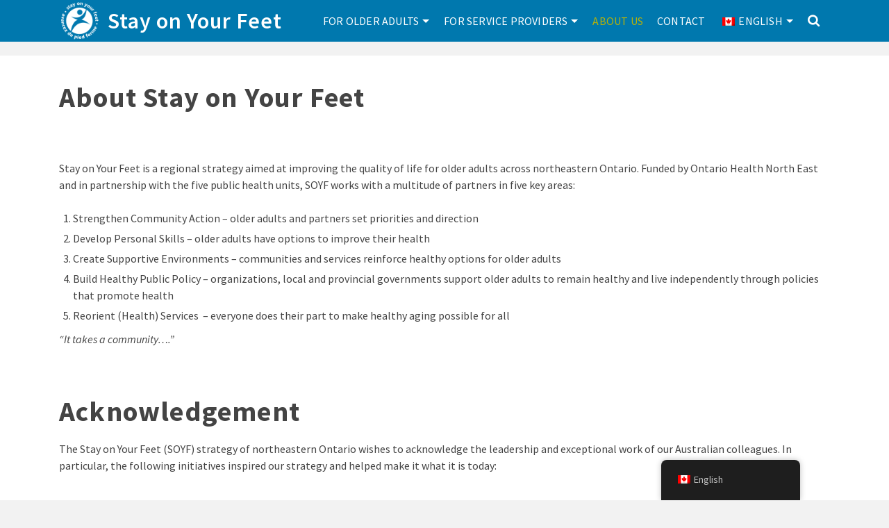

--- FILE ---
content_type: text/html; charset=UTF-8
request_url: https://stayonyourfeet.ca/for-service-providers/aboutus/
body_size: 22776
content:
<!DOCTYPE html>
<html class="no-js" lang="en-CA" itemtype="https://schema.org/WebPage" itemscope>
<head>
	<meta charset="UTF-8">
	<link rel="profile" href="https://gmpg.org/xfn/11">
	<meta name="viewport" content="width=device-width, initial-scale=1.0">
	<meta http-equiv="X-UA-Compatible" content="IE=edge">
	<script>(function(html){html.className = html.className.replace(/\bno-js\b/,'js')})(document.documentElement);</script>
<meta name='robots' content='index, follow, max-image-preview:large, max-snippet:-1, max-video-preview:-1' />

	<!-- This site is optimized with the Yoast SEO plugin v20.10 - https://yoast.com/wordpress/plugins/seo/ -->
	<title>About Us - Stay on Your Feet</title>
	<link rel="canonical" href="https://stayonyourfeet.ca/for-service-providers/aboutus/" />
	<meta property="og:locale" content="en_US" />
	<meta property="og:type" content="article" />
	<meta property="og:title" content="About Us - Stay on Your Feet" />
	<meta property="og:description" content="About Stay on Your Feet &nbsp; Stay on Your Feet is a regional strategy aimed at improving the quality of life for older adults across northeastern Ontario. Funded by Ontario Health North East and in partnership with the five public &hellip; Read More" />
	<meta property="og:url" content="https://stayonyourfeet.ca/for-service-providers/aboutus/" />
	<meta property="og:site_name" content="Stay on Your Feet" />
	<meta property="article:modified_time" content="2025-03-25T19:03:03+00:00" />
	<meta name="twitter:card" content="summary_large_image" />
	<meta name="twitter:label1" content="Est. reading time" />
	<meta name="twitter:data1" content="1 minute" />
	<script type="application/ld+json" class="yoast-schema-graph">{"@context":"https://schema.org","@graph":[{"@type":"WebPage","@id":"https://stayonyourfeet.ca/for-service-providers/aboutus/","url":"https://stayonyourfeet.ca/for-service-providers/aboutus/","name":"About Us - Stay on Your Feet","isPartOf":{"@id":"https://stayonyourfeet.ca/fr/#website"},"datePublished":"2020-09-03T17:23:31+00:00","dateModified":"2025-03-25T19:03:03+00:00","breadcrumb":{"@id":"https://stayonyourfeet.ca/for-service-providers/aboutus/#breadcrumb"},"inLanguage":"en-CA","potentialAction":[{"@type":"ReadAction","target":["https://stayonyourfeet.ca/for-service-providers/aboutus/"]}]},{"@type":"BreadcrumbList","@id":"https://stayonyourfeet.ca/for-service-providers/aboutus/#breadcrumb","itemListElement":[{"@type":"ListItem","position":1,"name":"Home","item":"https://stayonyourfeet.ca/"},{"@type":"ListItem","position":2,"name":"For Service Providers","item":"https://stayonyourfeet.ca/for-service-providers/"},{"@type":"ListItem","position":3,"name":"About Us"}]},{"@type":"WebSite","@id":"https://stayonyourfeet.ca/fr/#website","url":"https://stayonyourfeet.ca/fr/","name":"Stay on Your Feet","description":"","potentialAction":[{"@type":"SearchAction","target":{"@type":"EntryPoint","urlTemplate":"https://stayonyourfeet.ca/fr/?s={search_term_string}"},"query-input":"required name=search_term_string"}],"inLanguage":"en-CA"}]}</script>
	<!-- / Yoast SEO plugin. -->


<link rel='dns-prefetch' href='//fonts.googleapis.com' />
<link rel="alternate" type="application/rss+xml" title="Stay on Your Feet &raquo; Feed" href="https://stayonyourfeet.ca/feed/" />
<link rel="alternate" type="application/rss+xml" title="Stay on Your Feet &raquo; Comments Feed" href="https://stayonyourfeet.ca/comments/feed/" />
<script type="text/javascript">
/* <![CDATA[ */
window._wpemojiSettings = {"baseUrl":"https:\/\/s.w.org\/images\/core\/emoji\/14.0.0\/72x72\/","ext":".png","svgUrl":"https:\/\/s.w.org\/images\/core\/emoji\/14.0.0\/svg\/","svgExt":".svg","source":{"concatemoji":"https:\/\/stayonyourfeet.ca\/wp-includes\/js\/wp-emoji-release.min.js?ver=6.4.7"}};
/*! This file is auto-generated */
!function(i,n){var o,s,e;function c(e){try{var t={supportTests:e,timestamp:(new Date).valueOf()};sessionStorage.setItem(o,JSON.stringify(t))}catch(e){}}function p(e,t,n){e.clearRect(0,0,e.canvas.width,e.canvas.height),e.fillText(t,0,0);var t=new Uint32Array(e.getImageData(0,0,e.canvas.width,e.canvas.height).data),r=(e.clearRect(0,0,e.canvas.width,e.canvas.height),e.fillText(n,0,0),new Uint32Array(e.getImageData(0,0,e.canvas.width,e.canvas.height).data));return t.every(function(e,t){return e===r[t]})}function u(e,t,n){switch(t){case"flag":return n(e,"\ud83c\udff3\ufe0f\u200d\u26a7\ufe0f","\ud83c\udff3\ufe0f\u200b\u26a7\ufe0f")?!1:!n(e,"\ud83c\uddfa\ud83c\uddf3","\ud83c\uddfa\u200b\ud83c\uddf3")&&!n(e,"\ud83c\udff4\udb40\udc67\udb40\udc62\udb40\udc65\udb40\udc6e\udb40\udc67\udb40\udc7f","\ud83c\udff4\u200b\udb40\udc67\u200b\udb40\udc62\u200b\udb40\udc65\u200b\udb40\udc6e\u200b\udb40\udc67\u200b\udb40\udc7f");case"emoji":return!n(e,"\ud83e\udef1\ud83c\udffb\u200d\ud83e\udef2\ud83c\udfff","\ud83e\udef1\ud83c\udffb\u200b\ud83e\udef2\ud83c\udfff")}return!1}function f(e,t,n){var r="undefined"!=typeof WorkerGlobalScope&&self instanceof WorkerGlobalScope?new OffscreenCanvas(300,150):i.createElement("canvas"),a=r.getContext("2d",{willReadFrequently:!0}),o=(a.textBaseline="top",a.font="600 32px Arial",{});return e.forEach(function(e){o[e]=t(a,e,n)}),o}function t(e){var t=i.createElement("script");t.src=e,t.defer=!0,i.head.appendChild(t)}"undefined"!=typeof Promise&&(o="wpEmojiSettingsSupports",s=["flag","emoji"],n.supports={everything:!0,everythingExceptFlag:!0},e=new Promise(function(e){i.addEventListener("DOMContentLoaded",e,{once:!0})}),new Promise(function(t){var n=function(){try{var e=JSON.parse(sessionStorage.getItem(o));if("object"==typeof e&&"number"==typeof e.timestamp&&(new Date).valueOf()<e.timestamp+604800&&"object"==typeof e.supportTests)return e.supportTests}catch(e){}return null}();if(!n){if("undefined"!=typeof Worker&&"undefined"!=typeof OffscreenCanvas&&"undefined"!=typeof URL&&URL.createObjectURL&&"undefined"!=typeof Blob)try{var e="postMessage("+f.toString()+"("+[JSON.stringify(s),u.toString(),p.toString()].join(",")+"));",r=new Blob([e],{type:"text/javascript"}),a=new Worker(URL.createObjectURL(r),{name:"wpTestEmojiSupports"});return void(a.onmessage=function(e){c(n=e.data),a.terminate(),t(n)})}catch(e){}c(n=f(s,u,p))}t(n)}).then(function(e){for(var t in e)n.supports[t]=e[t],n.supports.everything=n.supports.everything&&n.supports[t],"flag"!==t&&(n.supports.everythingExceptFlag=n.supports.everythingExceptFlag&&n.supports[t]);n.supports.everythingExceptFlag=n.supports.everythingExceptFlag&&!n.supports.flag,n.DOMReady=!1,n.readyCallback=function(){n.DOMReady=!0}}).then(function(){return e}).then(function(){var e;n.supports.everything||(n.readyCallback(),(e=n.source||{}).concatemoji?t(e.concatemoji):e.wpemoji&&e.twemoji&&(t(e.twemoji),t(e.wpemoji)))}))}((window,document),window._wpemojiSettings);
/* ]]> */
</script>
<style id='wp-emoji-styles-inline-css' type='text/css'>

	img.wp-smiley, img.emoji {
		display: inline !important;
		border: none !important;
		box-shadow: none !important;
		height: 1em !important;
		width: 1em !important;
		margin: 0 0.07em !important;
		vertical-align: -0.1em !important;
		background: none !important;
		padding: 0 !important;
	}
</style>
<link rel='stylesheet' id='wp-block-library-css' href='https://stayonyourfeet.ca/wp-includes/css/dist/block-library/style.min.css?ver=6.4.7' type='text/css' media='all' />
<link rel='stylesheet' id='wc-block-vendors-style-css' href='https://stayonyourfeet.ca/wp-content/plugins/woocommerce/packages/woocommerce-blocks/build/vendors-style.css?ver=3.1.0' type='text/css' media='all' />
<link rel='stylesheet' id='wc-block-style-css' href='https://stayonyourfeet.ca/wp-content/plugins/woocommerce/packages/woocommerce-blocks/build/style.css?ver=3.1.0' type='text/css' media='all' />
<style id='classic-theme-styles-inline-css' type='text/css'>
/*! This file is auto-generated */
.wp-block-button__link{color:#fff;background-color:#32373c;border-radius:9999px;box-shadow:none;text-decoration:none;padding:calc(.667em + 2px) calc(1.333em + 2px);font-size:1.125em}.wp-block-file__button{background:#32373c;color:#fff;text-decoration:none}
</style>
<style id='global-styles-inline-css' type='text/css'>
body{--wp--preset--color--black: #000;--wp--preset--color--cyan-bluish-gray: #abb8c3;--wp--preset--color--white: #fff;--wp--preset--color--pale-pink: #f78da7;--wp--preset--color--vivid-red: #cf2e2e;--wp--preset--color--luminous-vivid-orange: #ff6900;--wp--preset--color--luminous-vivid-amber: #fcb900;--wp--preset--color--light-green-cyan: #7bdcb5;--wp--preset--color--vivid-green-cyan: #00d084;--wp--preset--color--pale-cyan-blue: #8ed1fc;--wp--preset--color--vivid-cyan-blue: #0693e3;--wp--preset--color--vivid-purple: #9b51e0;--wp--preset--color--ascend-primary: #16A085;--wp--preset--color--ascend-primary-light: #2ab499;--wp--preset--color--very-light-gray: #eee;--wp--preset--color--very-dark-gray: #444;--wp--preset--gradient--vivid-cyan-blue-to-vivid-purple: linear-gradient(135deg,rgba(6,147,227,1) 0%,rgb(155,81,224) 100%);--wp--preset--gradient--light-green-cyan-to-vivid-green-cyan: linear-gradient(135deg,rgb(122,220,180) 0%,rgb(0,208,130) 100%);--wp--preset--gradient--luminous-vivid-amber-to-luminous-vivid-orange: linear-gradient(135deg,rgba(252,185,0,1) 0%,rgba(255,105,0,1) 100%);--wp--preset--gradient--luminous-vivid-orange-to-vivid-red: linear-gradient(135deg,rgba(255,105,0,1) 0%,rgb(207,46,46) 100%);--wp--preset--gradient--very-light-gray-to-cyan-bluish-gray: linear-gradient(135deg,rgb(238,238,238) 0%,rgb(169,184,195) 100%);--wp--preset--gradient--cool-to-warm-spectrum: linear-gradient(135deg,rgb(74,234,220) 0%,rgb(151,120,209) 20%,rgb(207,42,186) 40%,rgb(238,44,130) 60%,rgb(251,105,98) 80%,rgb(254,248,76) 100%);--wp--preset--gradient--blush-light-purple: linear-gradient(135deg,rgb(255,206,236) 0%,rgb(152,150,240) 100%);--wp--preset--gradient--blush-bordeaux: linear-gradient(135deg,rgb(254,205,165) 0%,rgb(254,45,45) 50%,rgb(107,0,62) 100%);--wp--preset--gradient--luminous-dusk: linear-gradient(135deg,rgb(255,203,112) 0%,rgb(199,81,192) 50%,rgb(65,88,208) 100%);--wp--preset--gradient--pale-ocean: linear-gradient(135deg,rgb(255,245,203) 0%,rgb(182,227,212) 50%,rgb(51,167,181) 100%);--wp--preset--gradient--electric-grass: linear-gradient(135deg,rgb(202,248,128) 0%,rgb(113,206,126) 100%);--wp--preset--gradient--midnight: linear-gradient(135deg,rgb(2,3,129) 0%,rgb(40,116,252) 100%);--wp--preset--font-size--small: 13px;--wp--preset--font-size--medium: 20px;--wp--preset--font-size--large: 36px;--wp--preset--font-size--x-large: 42px;--wp--preset--spacing--20: 0.44rem;--wp--preset--spacing--30: 0.67rem;--wp--preset--spacing--40: 1rem;--wp--preset--spacing--50: 1.5rem;--wp--preset--spacing--60: 2.25rem;--wp--preset--spacing--70: 3.38rem;--wp--preset--spacing--80: 5.06rem;--wp--preset--shadow--natural: 6px 6px 9px rgba(0, 0, 0, 0.2);--wp--preset--shadow--deep: 12px 12px 50px rgba(0, 0, 0, 0.4);--wp--preset--shadow--sharp: 6px 6px 0px rgba(0, 0, 0, 0.2);--wp--preset--shadow--outlined: 6px 6px 0px -3px rgba(255, 255, 255, 1), 6px 6px rgba(0, 0, 0, 1);--wp--preset--shadow--crisp: 6px 6px 0px rgba(0, 0, 0, 1);}:where(.is-layout-flex){gap: 0.5em;}:where(.is-layout-grid){gap: 0.5em;}body .is-layout-flow > .alignleft{float: left;margin-inline-start: 0;margin-inline-end: 2em;}body .is-layout-flow > .alignright{float: right;margin-inline-start: 2em;margin-inline-end: 0;}body .is-layout-flow > .aligncenter{margin-left: auto !important;margin-right: auto !important;}body .is-layout-constrained > .alignleft{float: left;margin-inline-start: 0;margin-inline-end: 2em;}body .is-layout-constrained > .alignright{float: right;margin-inline-start: 2em;margin-inline-end: 0;}body .is-layout-constrained > .aligncenter{margin-left: auto !important;margin-right: auto !important;}body .is-layout-constrained > :where(:not(.alignleft):not(.alignright):not(.alignfull)){max-width: var(--wp--style--global--content-size);margin-left: auto !important;margin-right: auto !important;}body .is-layout-constrained > .alignwide{max-width: var(--wp--style--global--wide-size);}body .is-layout-flex{display: flex;}body .is-layout-flex{flex-wrap: wrap;align-items: center;}body .is-layout-flex > *{margin: 0;}body .is-layout-grid{display: grid;}body .is-layout-grid > *{margin: 0;}:where(.wp-block-columns.is-layout-flex){gap: 2em;}:where(.wp-block-columns.is-layout-grid){gap: 2em;}:where(.wp-block-post-template.is-layout-flex){gap: 1.25em;}:where(.wp-block-post-template.is-layout-grid){gap: 1.25em;}.has-black-color{color: var(--wp--preset--color--black) !important;}.has-cyan-bluish-gray-color{color: var(--wp--preset--color--cyan-bluish-gray) !important;}.has-white-color{color: var(--wp--preset--color--white) !important;}.has-pale-pink-color{color: var(--wp--preset--color--pale-pink) !important;}.has-vivid-red-color{color: var(--wp--preset--color--vivid-red) !important;}.has-luminous-vivid-orange-color{color: var(--wp--preset--color--luminous-vivid-orange) !important;}.has-luminous-vivid-amber-color{color: var(--wp--preset--color--luminous-vivid-amber) !important;}.has-light-green-cyan-color{color: var(--wp--preset--color--light-green-cyan) !important;}.has-vivid-green-cyan-color{color: var(--wp--preset--color--vivid-green-cyan) !important;}.has-pale-cyan-blue-color{color: var(--wp--preset--color--pale-cyan-blue) !important;}.has-vivid-cyan-blue-color{color: var(--wp--preset--color--vivid-cyan-blue) !important;}.has-vivid-purple-color{color: var(--wp--preset--color--vivid-purple) !important;}.has-black-background-color{background-color: var(--wp--preset--color--black) !important;}.has-cyan-bluish-gray-background-color{background-color: var(--wp--preset--color--cyan-bluish-gray) !important;}.has-white-background-color{background-color: var(--wp--preset--color--white) !important;}.has-pale-pink-background-color{background-color: var(--wp--preset--color--pale-pink) !important;}.has-vivid-red-background-color{background-color: var(--wp--preset--color--vivid-red) !important;}.has-luminous-vivid-orange-background-color{background-color: var(--wp--preset--color--luminous-vivid-orange) !important;}.has-luminous-vivid-amber-background-color{background-color: var(--wp--preset--color--luminous-vivid-amber) !important;}.has-light-green-cyan-background-color{background-color: var(--wp--preset--color--light-green-cyan) !important;}.has-vivid-green-cyan-background-color{background-color: var(--wp--preset--color--vivid-green-cyan) !important;}.has-pale-cyan-blue-background-color{background-color: var(--wp--preset--color--pale-cyan-blue) !important;}.has-vivid-cyan-blue-background-color{background-color: var(--wp--preset--color--vivid-cyan-blue) !important;}.has-vivid-purple-background-color{background-color: var(--wp--preset--color--vivid-purple) !important;}.has-black-border-color{border-color: var(--wp--preset--color--black) !important;}.has-cyan-bluish-gray-border-color{border-color: var(--wp--preset--color--cyan-bluish-gray) !important;}.has-white-border-color{border-color: var(--wp--preset--color--white) !important;}.has-pale-pink-border-color{border-color: var(--wp--preset--color--pale-pink) !important;}.has-vivid-red-border-color{border-color: var(--wp--preset--color--vivid-red) !important;}.has-luminous-vivid-orange-border-color{border-color: var(--wp--preset--color--luminous-vivid-orange) !important;}.has-luminous-vivid-amber-border-color{border-color: var(--wp--preset--color--luminous-vivid-amber) !important;}.has-light-green-cyan-border-color{border-color: var(--wp--preset--color--light-green-cyan) !important;}.has-vivid-green-cyan-border-color{border-color: var(--wp--preset--color--vivid-green-cyan) !important;}.has-pale-cyan-blue-border-color{border-color: var(--wp--preset--color--pale-cyan-blue) !important;}.has-vivid-cyan-blue-border-color{border-color: var(--wp--preset--color--vivid-cyan-blue) !important;}.has-vivid-purple-border-color{border-color: var(--wp--preset--color--vivid-purple) !important;}.has-vivid-cyan-blue-to-vivid-purple-gradient-background{background: var(--wp--preset--gradient--vivid-cyan-blue-to-vivid-purple) !important;}.has-light-green-cyan-to-vivid-green-cyan-gradient-background{background: var(--wp--preset--gradient--light-green-cyan-to-vivid-green-cyan) !important;}.has-luminous-vivid-amber-to-luminous-vivid-orange-gradient-background{background: var(--wp--preset--gradient--luminous-vivid-amber-to-luminous-vivid-orange) !important;}.has-luminous-vivid-orange-to-vivid-red-gradient-background{background: var(--wp--preset--gradient--luminous-vivid-orange-to-vivid-red) !important;}.has-very-light-gray-to-cyan-bluish-gray-gradient-background{background: var(--wp--preset--gradient--very-light-gray-to-cyan-bluish-gray) !important;}.has-cool-to-warm-spectrum-gradient-background{background: var(--wp--preset--gradient--cool-to-warm-spectrum) !important;}.has-blush-light-purple-gradient-background{background: var(--wp--preset--gradient--blush-light-purple) !important;}.has-blush-bordeaux-gradient-background{background: var(--wp--preset--gradient--blush-bordeaux) !important;}.has-luminous-dusk-gradient-background{background: var(--wp--preset--gradient--luminous-dusk) !important;}.has-pale-ocean-gradient-background{background: var(--wp--preset--gradient--pale-ocean) !important;}.has-electric-grass-gradient-background{background: var(--wp--preset--gradient--electric-grass) !important;}.has-midnight-gradient-background{background: var(--wp--preset--gradient--midnight) !important;}.has-small-font-size{font-size: var(--wp--preset--font-size--small) !important;}.has-medium-font-size{font-size: var(--wp--preset--font-size--medium) !important;}.has-large-font-size{font-size: var(--wp--preset--font-size--large) !important;}.has-x-large-font-size{font-size: var(--wp--preset--font-size--x-large) !important;}
.wp-block-navigation a:where(:not(.wp-element-button)){color: inherit;}
:where(.wp-block-post-template.is-layout-flex){gap: 1.25em;}:where(.wp-block-post-template.is-layout-grid){gap: 1.25em;}
:where(.wp-block-columns.is-layout-flex){gap: 2em;}:where(.wp-block-columns.is-layout-grid){gap: 2em;}
.wp-block-pullquote{font-size: 1.5em;line-height: 1.6;}
</style>
<style id='woocommerce-inline-inline-css' type='text/css'>
.woocommerce form .form-row .required { visibility: visible; }
</style>
<link rel='stylesheet' id='trp-floater-language-switcher-style-css' href='https://stayonyourfeet.ca/wp-content/plugins/translatepress-multilingual/assets/css/trp-floater-language-switcher.css?ver=2.5.6' type='text/css' media='all' />
<link rel='stylesheet' id='trp-language-switcher-style-css' href='https://stayonyourfeet.ca/wp-content/plugins/translatepress-multilingual/assets/css/trp-language-switcher.css?ver=2.5.6' type='text/css' media='all' />
<!--[if lt IE]>
<link rel='stylesheet' id='ascend_ie_fallback-css' href='https://stayonyourfeet.ca/wp-content/themes/ascend_premium/assets/css/ie_fallback.css?ver=1.9.9' type='text/css' media='all' />
<![endif]-->
<link rel='stylesheet' id='dashicons-css' href='https://stayonyourfeet.ca/wp-includes/css/dashicons.min.css?ver=6.4.7' type='text/css' media='all' />
<link rel='stylesheet' id='nf-display-css' href='https://stayonyourfeet.ca/wp-content/plugins/ninja-forms/assets/css/display-opinions-light.css?ver=6.4.7' type='text/css' media='all' />
<link rel='stylesheet' id='nf-font-awesome-css' href='https://stayonyourfeet.ca/wp-content/plugins/ninja-forms/assets/css/font-awesome.min.css?ver=6.4.7' type='text/css' media='all' />
<link rel='stylesheet' id='popup-maker-site-css' href='https://stayonyourfeet.ca/wp-content/plugins/popup-maker/assets/css/pum-site.min.css?ver=1.18.1' type='text/css' media='all' />
<style id='popup-maker-site-inline-css' type='text/css'>
/* Popup Google Fonts */
@import url('//fonts.googleapis.com/css?family=Montserrat:100');

/* Popup Theme 2002: Light Box */
.pum-theme-2002, .pum-theme-lightbox { background-color: rgba( 10, 0, 0, 0.60 ) } 
.pum-theme-2002 .pum-container, .pum-theme-lightbox .pum-container { padding: 18px; border-radius: 4px; border: 8px none #000000; box-shadow: 0px 0px 30px 0px rgba( 2, 2, 2, 0.50 ); background-color: rgba( 255, 255, 255, 1.00 ) } 
.pum-theme-2002 .pum-title, .pum-theme-lightbox .pum-title { color: #000000; text-align: center; text-shadow: 0px 0px 0px rgba( 2, 2, 2, 0.23 ); font-family: inherit; font-weight: 400; font-size: 32px; line-height: 45px } 
.pum-theme-2002 .pum-content, .pum-theme-lightbox .pum-content { color: #000000; font-family: inherit; font-weight: 100 } 
.pum-theme-2002 .pum-content + .pum-close, .pum-theme-lightbox .pum-content + .pum-close { position: absolute; height: 26px; width: 26px; left: auto; right: -13px; bottom: auto; top: -13px; padding: 0px; color: #ffffff; font-family: Arial; font-weight: 100; font-size: 24px; line-height: 24px; border: 2px solid #ffffff; border-radius: 26px; box-shadow: 0px 0px 15px 1px rgba( 2, 2, 2, 0.75 ); text-shadow: 0px 0px 0px rgba( 0, 0, 0, 0.23 ); background-color: rgba( 0, 0, 0, 1.00 ) } 

/* Popup Theme 2001: Default Theme */
.pum-theme-2001, .pum-theme-default-theme { background-color: rgba( 255, 255, 255, 1.00 ) } 
.pum-theme-2001 .pum-container, .pum-theme-default-theme .pum-container { padding: 18px; border-radius: 0px; border: 1px none #000000; box-shadow: 1px 1px 3px 0px rgba( 2, 2, 2, 0.23 ); background-color: rgba( 249, 249, 249, 1.00 ) } 
.pum-theme-2001 .pum-title, .pum-theme-default-theme .pum-title { color: #000000; text-align: left; text-shadow: 0px 0px 0px rgba( 2, 2, 2, 0.23 ); font-family: inherit; font-weight: 400; font-size: 32px; font-style: normal; line-height: 36px } 
.pum-theme-2001 .pum-content, .pum-theme-default-theme .pum-content { color: #8c8c8c; font-family: inherit; font-weight: 400; font-style: inherit } 
.pum-theme-2001 .pum-content + .pum-close, .pum-theme-default-theme .pum-content + .pum-close { position: absolute; height: auto; width: auto; left: auto; right: 0px; bottom: auto; top: 0px; padding: 8px; color: #ffffff; font-family: inherit; font-weight: 400; font-size: 12px; font-style: inherit; line-height: 36px; border: 1px none #ffffff; border-radius: 0px; box-shadow: 1px 1px 3px 0px rgba( 2, 2, 2, 0.23 ); text-shadow: 0px 0px 0px rgba( 0, 0, 0, 0.23 ); background-color: rgba( 0, 183, 205, 1.00 ) } 

/* Popup Theme 2003: Enterprise Blue */
.pum-theme-2003, .pum-theme-enterprise-blue { background-color: rgba( 0, 0, 0, 0.70 ) } 
.pum-theme-2003 .pum-container, .pum-theme-enterprise-blue .pum-container { padding: 28px; border-radius: 5px; border: 1px none #000000; box-shadow: 0px 10px 25px 4px rgba( 2, 2, 2, 0.50 ); background-color: rgba( 255, 255, 255, 1.00 ) } 
.pum-theme-2003 .pum-title, .pum-theme-enterprise-blue .pum-title { color: #315b7c; text-align: left; text-shadow: 0px 0px 0px rgba( 2, 2, 2, 0.23 ); font-family: inherit; font-weight: 100; font-size: 34px; line-height: 36px } 
.pum-theme-2003 .pum-content, .pum-theme-enterprise-blue .pum-content { color: #2d2d2d; font-family: inherit; font-weight: 100 } 
.pum-theme-2003 .pum-content + .pum-close, .pum-theme-enterprise-blue .pum-content + .pum-close { position: absolute; height: 28px; width: 28px; left: auto; right: 8px; bottom: auto; top: 8px; padding: 4px; color: #ffffff; font-family: Times New Roman; font-weight: 100; font-size: 20px; line-height: 20px; border: 1px none #ffffff; border-radius: 42px; box-shadow: 0px 0px 0px 0px rgba( 2, 2, 2, 0.23 ); text-shadow: 0px 0px 0px rgba( 0, 0, 0, 0.23 ); background-color: rgba( 49, 91, 124, 1.00 ) } 

/* Popup Theme 2004: Hello Box */
.pum-theme-2004, .pum-theme-hello-box { background-color: rgba( 0, 0, 0, 0.75 ) } 
.pum-theme-2004 .pum-container, .pum-theme-hello-box .pum-container { padding: 30px; border-radius: 80px; border: 14px solid #81d742; box-shadow: 0px 0px 0px 0px rgba( 2, 2, 2, 0.00 ); background-color: rgba( 255, 255, 255, 1.00 ) } 
.pum-theme-2004 .pum-title, .pum-theme-hello-box .pum-title { color: #2d2d2d; text-align: left; text-shadow: 0px 0px 0px rgba( 2, 2, 2, 0.23 ); font-family: Montserrat; font-weight: 100; font-size: 32px; line-height: 36px } 
.pum-theme-2004 .pum-content, .pum-theme-hello-box .pum-content { color: #2d2d2d; font-family: inherit; font-weight: 100 } 
.pum-theme-2004 .pum-content + .pum-close, .pum-theme-hello-box .pum-content + .pum-close { position: absolute; height: auto; width: auto; left: auto; right: -30px; bottom: auto; top: -30px; padding: 0px; color: #2d2d2d; font-family: Times New Roman; font-weight: 100; font-size: 32px; line-height: 28px; border: 1px none #ffffff; border-radius: 28px; box-shadow: 0px 0px 0px 0px rgba( 2, 2, 2, 0.23 ); text-shadow: 0px 0px 0px rgba( 0, 0, 0, 0.23 ); background-color: rgba( 255, 255, 255, 1.00 ) } 

/* Popup Theme 2005: Cutting Edge */
.pum-theme-2005, .pum-theme-cutting-edge { background-color: rgba( 0, 0, 0, 0.50 ) } 
.pum-theme-2005 .pum-container, .pum-theme-cutting-edge .pum-container { padding: 18px; border-radius: 0px; border: 1px none #000000; box-shadow: 0px 10px 25px 0px rgba( 2, 2, 2, 0.50 ); background-color: rgba( 30, 115, 190, 1.00 ) } 
.pum-theme-2005 .pum-title, .pum-theme-cutting-edge .pum-title { color: #ffffff; text-align: left; text-shadow: 0px 0px 0px rgba( 2, 2, 2, 0.23 ); font-family: Sans-Serif; font-weight: 100; font-size: 26px; line-height: 28px } 
.pum-theme-2005 .pum-content, .pum-theme-cutting-edge .pum-content { color: #ffffff; font-family: inherit; font-weight: 100 } 
.pum-theme-2005 .pum-content + .pum-close, .pum-theme-cutting-edge .pum-content + .pum-close { position: absolute; height: 24px; width: 24px; left: auto; right: 0px; bottom: auto; top: 0px; padding: 0px; color: #1e73be; font-family: Times New Roman; font-weight: 100; font-size: 32px; line-height: 24px; border: 1px none #ffffff; border-radius: 0px; box-shadow: -1px 1px 1px 0px rgba( 2, 2, 2, 0.10 ); text-shadow: -1px 1px 1px rgba( 0, 0, 0, 0.10 ); background-color: rgba( 238, 238, 34, 1.00 ) } 

/* Popup Theme 2006: Framed Border */
.pum-theme-2006, .pum-theme-framed-border { background-color: rgba( 255, 255, 255, 0.50 ) } 
.pum-theme-2006 .pum-container, .pum-theme-framed-border .pum-container { padding: 18px; border-radius: 0px; border: 20px outset #dd3333; box-shadow: 1px 1px 3px 0px rgba( 2, 2, 2, 0.97 ) inset; background-color: rgba( 255, 251, 239, 1.00 ) } 
.pum-theme-2006 .pum-title, .pum-theme-framed-border .pum-title { color: #000000; text-align: left; text-shadow: 0px 0px 0px rgba( 2, 2, 2, 0.23 ); font-family: inherit; font-weight: 100; font-size: 32px; line-height: 36px } 
.pum-theme-2006 .pum-content, .pum-theme-framed-border .pum-content { color: #2d2d2d; font-family: inherit; font-weight: 100 } 
.pum-theme-2006 .pum-content + .pum-close, .pum-theme-framed-border .pum-content + .pum-close { position: absolute; height: 20px; width: 20px; left: auto; right: -20px; bottom: auto; top: -20px; padding: 0px; color: #ffffff; font-family: Tahoma; font-weight: 700; font-size: 16px; line-height: 18px; border: 1px none #ffffff; border-radius: 0px; box-shadow: 0px 0px 0px 0px rgba( 2, 2, 2, 0.23 ); text-shadow: 0px 0px 0px rgba( 0, 0, 0, 0.23 ); background-color: rgba( 0, 0, 0, 0.55 ) } 

/* Popup Theme 2007: Floating Bar - Soft Blue */
.pum-theme-2007, .pum-theme-floating-bar { background-color: rgba( 255, 255, 255, 0.00 ) } 
.pum-theme-2007 .pum-container, .pum-theme-floating-bar .pum-container { padding: 8px; border-radius: 0px; border: 1px none #000000; box-shadow: 1px 1px 3px 0px rgba( 2, 2, 2, 0.23 ); background-color: rgba( 238, 246, 252, 1.00 ) } 
.pum-theme-2007 .pum-title, .pum-theme-floating-bar .pum-title { color: #505050; text-align: left; text-shadow: 0px 0px 0px rgba( 2, 2, 2, 0.23 ); font-family: inherit; font-weight: 400; font-size: 32px; line-height: 36px } 
.pum-theme-2007 .pum-content, .pum-theme-floating-bar .pum-content { color: #505050; font-family: inherit; font-weight: 400 } 
.pum-theme-2007 .pum-content + .pum-close, .pum-theme-floating-bar .pum-content + .pum-close { position: absolute; height: 18px; width: 18px; left: auto; right: 5px; bottom: auto; top: 50%; padding: 0px; color: #505050; font-family: Sans-Serif; font-weight: 700; font-size: 15px; line-height: 18px; border: 1px solid #505050; border-radius: 15px; box-shadow: 0px 0px 0px 0px rgba( 2, 2, 2, 0.00 ); text-shadow: 0px 0px 0px rgba( 0, 0, 0, 0.00 ); background-color: rgba( 255, 255, 255, 0.00 ); transform: translate(0, -50%) } 

/* Popup Theme 2008: Content Only - For use with page builders or block editor */
.pum-theme-2008, .pum-theme-content-only { background-color: rgba( 0, 0, 0, 0.70 ) } 
.pum-theme-2008 .pum-container, .pum-theme-content-only .pum-container { padding: 0px; border-radius: 0px; border: 1px none #000000; box-shadow: 0px 0px 0px 0px rgba( 2, 2, 2, 0.00 ) } 
.pum-theme-2008 .pum-title, .pum-theme-content-only .pum-title { color: #000000; text-align: left; text-shadow: 0px 0px 0px rgba( 2, 2, 2, 0.23 ); font-family: inherit; font-weight: 400; font-size: 32px; line-height: 36px } 
.pum-theme-2008 .pum-content, .pum-theme-content-only .pum-content { color: #8c8c8c; font-family: inherit; font-weight: 400 } 
.pum-theme-2008 .pum-content + .pum-close, .pum-theme-content-only .pum-content + .pum-close { position: absolute; height: 18px; width: 18px; left: auto; right: 7px; bottom: auto; top: 7px; padding: 0px; color: #000000; font-family: inherit; font-weight: 700; font-size: 20px; line-height: 20px; border: 1px none #ffffff; border-radius: 15px; box-shadow: 0px 0px 0px 0px rgba( 2, 2, 2, 0.00 ); text-shadow: 0px 0px 0px rgba( 0, 0, 0, 0.00 ); background-color: rgba( 255, 255, 255, 0.00 ) } 

#pum-2010 {z-index: 1999999999}
#pum-2009 {z-index: 1999999999}

</style>
<link rel='stylesheet' id='kadence_slider_css-css' href='https://stayonyourfeet.ca/wp-content/plugins/kadence-slider/css/ksp.css?ver=2.3.1' type='text/css' media='all' />
<link rel='stylesheet' id='ascend_main-css' href='https://stayonyourfeet.ca/wp-content/themes/ascend_premium/assets/css/ascend.css?ver=1.9.9' type='text/css' media='all' />
<link rel='stylesheet' id='ascend_woo-css' href='https://stayonyourfeet.ca/wp-content/themes/ascend_premium/assets/css/ascend_woo.css?ver=1.9.9' type='text/css' media='all' />
<link rel='stylesheet' id='ascend_select2-css' href='https://stayonyourfeet.ca/wp-content/themes/ascend_premium/assets/css/ascend_select2.css?ver=1.9.9' type='text/css' media='all' />
<link rel='stylesheet' id='ascend_posttype-css' href='https://stayonyourfeet.ca/wp-content/themes/ascend_premium/assets/css/ascend_posttype.css?ver=1.9.9' type='text/css' media='all' />
<link rel='stylesheet' id='ascend_pb-css' href='https://stayonyourfeet.ca/wp-content/themes/ascend_premium/assets/css/ascend_pb.css?ver=1.9.9' type='text/css' media='all' />
<link rel='stylesheet' id='ascend_icons-css' href='https://stayonyourfeet.ca/wp-content/themes/ascend_premium/assets/css/ascend_icons.css?ver=1.9.9' type='text/css' media='all' />
<link rel='stylesheet' id='redux-google-fonts-ascend-css' href='https://fonts.googleapis.com/css?family=Source+Sans+Pro%3A200%2C300%2C400%2C600%2C700%2C900%2C200italic%2C300italic%2C400italic%2C600italic%2C700italic%2C900italic&#038;subset=latin&#038;ver=1692805970' type='text/css' media='all' />
<link rel='stylesheet' id='redux-google-fonts-kadence_slider-css' href='https://fonts.googleapis.com/css?family=Raleway%3A800%2C600%2C400%2C300%2C200&#038;ver=1586263637' type='text/css' media='all' />
<script type="text/javascript" src="https://stayonyourfeet.ca/wp-includes/js/jquery/jquery.min.js?ver=3.7.1" id="jquery-core-js"></script>
<script type="text/javascript" src="https://stayonyourfeet.ca/wp-includes/js/jquery/jquery-migrate.min.js?ver=3.4.1" id="jquery-migrate-js"></script>
<script type="text/javascript" src="https://stayonyourfeet.ca/wp-content/plugins/translatepress-multilingual/assets/js/trp-frontend-compatibility.js?ver=2.5.6" id="trp-frontend-compatibility-js"></script>
<!--[if lt IE 9]>
<script type="text/javascript" src="https://stayonyourfeet.ca/wp-content/themes/ascend_premium/assets/js/vendor/html5shiv.min.js?ver=6.4.7" id="ascend-html5shiv-js"></script>
<![endif]-->
<!--[if lt IE 9]>
<script type="text/javascript" src="https://stayonyourfeet.ca/wp-content/themes/ascend_premium/assets/js/vendor/respond.min.js?ver=6.4.7" id="ascend-respond-js"></script>
<![endif]-->
<script type="text/javascript" src="https://stayonyourfeet.ca/wp-includes/js/underscore.min.js?ver=1.13.4" id="underscore-js"></script>
<script type="text/javascript" src="https://stayonyourfeet.ca/wp-includes/js/backbone.min.js?ver=1.5.0" id="backbone-js"></script>
<script type="text/javascript" src="https://stayonyourfeet.ca/wp-content/plugins/ninja-forms/assets/js/min/front-end-deps.js?ver=3.6.34.1" id="nf-front-end-deps-js"></script>
<script type="text/javascript" id="nf-front-end-js-extra">
/* <![CDATA[ */
var nfi18n = {"ninjaForms":"Ninja Forms","changeEmailErrorMsg":"Please enter a valid email address!","changeDateErrorMsg":"Please enter a valid date!","confirmFieldErrorMsg":"These fields must match!","fieldNumberNumMinError":"Number Min Error","fieldNumberNumMaxError":"Number Max Error","fieldNumberIncrementBy":"Please increment by ","fieldTextareaRTEInsertLink":"Insert Link","fieldTextareaRTEInsertMedia":"Insert Media","fieldTextareaRTESelectAFile":"Select a file","formErrorsCorrectErrors":"Please correct errors before submitting this form.","formHoneypot":"If you are a human seeing this field, please leave it empty.","validateRequiredField":"This is a required field.","honeypotHoneypotError":"Honeypot Error","fileUploadOldCodeFileUploadInProgress":"File Upload in Progress.","fileUploadOldCodeFileUpload":"FILE UPLOAD","currencySymbol":"$","fieldsMarkedRequired":"Fields marked with an <span class=\"ninja-forms-req-symbol\">*<\/span> are required","thousands_sep":",","decimal_point":".","siteLocale":"en_CA","dateFormat":"m\/d\/Y","startOfWeek":"1","of":"of","previousMonth":"Previous Month","nextMonth":"Next Month","months":["January","February","March","April","May","June","July","August","September","October","November","December"],"monthsShort":["Jan","Feb","Mar","Apr","May","Jun","Jul","Aug","Sep","Oct","Nov","Dec"],"weekdays":["Sunday","Monday","Tuesday","Wednesday","Thursday","Friday","Saturday"],"weekdaysShort":["Sun","Mon","Tue","Wed","Thu","Fri","Sat"],"weekdaysMin":["Su","Mo","Tu","We","Th","Fr","Sa"],"recaptchaConsentMissing":"reCaptcha validation couldn't load.","recaptchaMissingCookie":"reCaptcha v3 validation couldn't load the cookie needed to submit the form.","recaptchaConsentEvent":"Accept reCaptcha cookies before sending the form."};
var nfFrontEnd = {"adminAjax":"https:\/\/stayonyourfeet.ca\/wp-admin\/admin-ajax.php","ajaxNonce":"2ac41e8e78","requireBaseUrl":"https:\/\/stayonyourfeet.ca\/wp-content\/plugins\/ninja-forms\/assets\/js\/","use_merge_tags":{"user":{"address":"address","textbox":"textbox","button":"button","checkbox":"checkbox","city":"city","confirm":"confirm","date":"date","email":"email","firstname":"firstname","html":"html","hidden":"hidden","lastname":"lastname","listcheckbox":"listcheckbox","listcountry":"listcountry","listimage":"listimage","listmultiselect":"listmultiselect","listradio":"listradio","listselect":"listselect","liststate":"liststate","note":"note","number":"number","password":"password","passwordconfirm":"passwordconfirm","product":"product","quantity":"quantity","recaptcha":"recaptcha","recaptcha_v3":"recaptcha_v3","repeater":"repeater","shipping":"shipping","spam":"spam","starrating":"starrating","submit":"submit","terms":"terms","textarea":"textarea","total":"total","unknown":"unknown","zip":"zip","hr":"hr"},"post":{"address":"address","textbox":"textbox","button":"button","checkbox":"checkbox","city":"city","confirm":"confirm","date":"date","email":"email","firstname":"firstname","html":"html","hidden":"hidden","lastname":"lastname","listcheckbox":"listcheckbox","listcountry":"listcountry","listimage":"listimage","listmultiselect":"listmultiselect","listradio":"listradio","listselect":"listselect","liststate":"liststate","note":"note","number":"number","password":"password","passwordconfirm":"passwordconfirm","product":"product","quantity":"quantity","recaptcha":"recaptcha","recaptcha_v3":"recaptcha_v3","repeater":"repeater","shipping":"shipping","spam":"spam","starrating":"starrating","submit":"submit","terms":"terms","textarea":"textarea","total":"total","unknown":"unknown","zip":"zip","hr":"hr"},"system":{"address":"address","textbox":"textbox","button":"button","checkbox":"checkbox","city":"city","confirm":"confirm","date":"date","email":"email","firstname":"firstname","html":"html","hidden":"hidden","lastname":"lastname","listcheckbox":"listcheckbox","listcountry":"listcountry","listimage":"listimage","listmultiselect":"listmultiselect","listradio":"listradio","listselect":"listselect","liststate":"liststate","note":"note","number":"number","password":"password","passwordconfirm":"passwordconfirm","product":"product","quantity":"quantity","recaptcha":"recaptcha","recaptcha_v3":"recaptcha_v3","repeater":"repeater","shipping":"shipping","spam":"spam","starrating":"starrating","submit":"submit","terms":"terms","textarea":"textarea","total":"total","unknown":"unknown","zip":"zip","hr":"hr"},"fields":{"address":"address","textbox":"textbox","button":"button","checkbox":"checkbox","city":"city","confirm":"confirm","date":"date","email":"email","firstname":"firstname","html":"html","hidden":"hidden","lastname":"lastname","listcheckbox":"listcheckbox","listcountry":"listcountry","listimage":"listimage","listmultiselect":"listmultiselect","listradio":"listradio","listselect":"listselect","liststate":"liststate","note":"note","number":"number","password":"password","passwordconfirm":"passwordconfirm","product":"product","quantity":"quantity","recaptcha":"recaptcha","recaptcha_v3":"recaptcha_v3","repeater":"repeater","shipping":"shipping","spam":"spam","starrating":"starrating","submit":"submit","terms":"terms","textarea":"textarea","total":"total","unknown":"unknown","zip":"zip","hr":"hr"},"calculations":{"html":"html","hidden":"hidden","note":"note","unknown":"unknown"}},"opinionated_styles":"light","filter_esc_status":"false","nf_consent_status_response":[]};
var nfInlineVars = [];
/* ]]> */
</script>
<script type="text/javascript" src="https://stayonyourfeet.ca/wp-content/plugins/ninja-forms/assets/js/min/front-end.js?ver=3.6.34.1" id="nf-front-end-js"></script>
<script type="text/javascript" src="https://stayonyourfeet.ca/wp-content/themes/ascend_premium/assets/js/vendor/custom-modernizer-min.js?ver=1.9.9" id="modernizrc-js"></script>
<link rel="https://api.w.org/" href="https://stayonyourfeet.ca/wp-json/" /><link rel="alternate" type="application/json" href="https://stayonyourfeet.ca/wp-json/wp/v2/pages/1042" /><link rel="EditURI" type="application/rsd+xml" title="RSD" href="https://stayonyourfeet.ca/xmlrpc.php?rsd" />
<meta name="generator" content="WordPress 6.4.7" />
<meta name="generator" content="WooCommerce 4.4.2" />
<link rel='shortlink' href='https://stayonyourfeet.ca/?p=1042' />
<link rel="alternate" type="application/json+oembed" href="https://stayonyourfeet.ca/wp-json/oembed/1.0/embed?url=https%3A%2F%2Fstayonyourfeet.ca%2Ffor-service-providers%2Faboutus%2F" />
<link rel="alternate" type="text/xml+oembed" href="https://stayonyourfeet.ca/wp-json/oembed/1.0/embed?url=https%3A%2F%2Fstayonyourfeet.ca%2Ffor-service-providers%2Faboutus%2F&#038;format=xml" />
<link rel="alternate" hreflang="en-CA" href="https://stayonyourfeet.ca/for-service-providers/aboutus/"/>
<link rel="alternate" hreflang="fr-CA" href="https://stayonyourfeet.ca/fr/for-service-providers/aboutus/"/>
<link rel="alternate" hreflang="en" href="https://stayonyourfeet.ca/for-service-providers/aboutus/"/>
<link rel="alternate" hreflang="fr" href="https://stayonyourfeet.ca/fr/for-service-providers/aboutus/"/>
<script type="text/javascript">var light_error = "The image could not be loaded.", light_of = "%curr% of %total%";</script><!-- Google Tag Manager -->
<script>(function(w,d,s,l,i){w[l]=w[l]||[];w[l].push({'gtm.start':
new Date().getTime(),event:'gtm.js'});var f=d.getElementsByTagName(s)[0],
j=d.createElement(s),dl=l!='dataLayer'?'&l='+l:'';j.async=true;j.src=
'https://www.googletagmanager.com/gtm.js?id='+i+dl;f.parentNode.insertBefore(j,f);
})(window,document,'script','dataLayer','GTM-TQVCMP3');</script>
<!-- End Google Tag Manager -->
<style type="text/css" id="kt-custom-css">.kad-header-height {height:80px;}.kad-topbar-height {min-height:36px;}.kad-mobile-header-height {height:50px;}.headerclass, .mobile-headerclass, .kad-fixed-vertical-background-area{background: rgba(0, 120, 174, 1);}body.trans-header div:not(.is-sticky)>.headerclass-outer div:not(.is-sticky)>.kad-header-topbar-primary-outer div:not(.is-sticky)>.headerclass, body.trans-header div:not(.is-sticky)>.mobile-headerclass {background: rgba(0, 120, 174, 0.6);}body.trans-header div:not(.is-sticky)>.headerclass-outer div:not(.is-sticky)>.second-navclass, body.trans-header div:not(.is-sticky)>.second-navclass {background: rgba(255,255,255,0.6);}.titleclass .entry-title{font-size:60px;}@media (max-width: 768px) {.titleclass .entry-title{font-size:30px;}}.titleclass .subtitle{font-size:30px;}@media (max-width: 768px) {.titleclass .subtitle{font-size:20px;}}.titleclass .page-header  {height:240px;}@media (max-width: 768px) {.titleclass .page-header {height:120px;}}.product_item .product_archive_title {min-height:20px;}.second-navclass .sf-menu>li:after {background:#3d3d3d;}.kt-header-extras .kadence_social_widget a, .mobile-header-container .kt-mobile-header-toggle button {color:#ffffff;} button.mobile-navigation-toggle .kt-mnt span {background:#ffffff;} .kt-header-extras .kadence_social_widget a:hover{color:#fff;}.pop-modal-body .kt-woo-account-nav .kad-customer-name h5, .pop-modal-body .kt-woo-account-nav a, .pop-modal-body ul.product_list_widget li a:not(.remove), .pop-modal-body ul.product_list_widget {color:#fff;} .kt-mobile-menu form.search-form input[type="search"]::-webkit-input-placeholder {color:#fff;}.kt-mobile-menu form.search-form input[type="search"]:-ms-input-placeholder {color:#fff;}.kt-mobile-menu form.search-form input[type="search"]::-moz-placeholder {color:#fff;}.page-header {text-align:center;}.kt-header-extras #kad-head-cart-popup ul a:not(.remove), .kt-header-extras #kad-head-cart-popup ul .quantity, .kt-header-extras #kad-head-cart-popup ul li.empty, .kad-header-menu-inner .kt-header-extras .kt-woo-account-nav h5, .kad-relative-vertical-content .kt-header-extras .kt-woo-account-nav h5 {color:#3d3d3d;}.products.kt-content-carousel .product_item {margin-bottom:0;} .product_item .button {opacity: 1;}.product_item .product_action_wrap {opacity: 1;visibility: visible; position: relative; bottom: 0;} .product_item:hover .product_action_wrap:before{display:none;}.titleclass .entry-title, .titleclass .top-contain-title {text-transform:uppercase;}.titleclass .subtitle {text-transform:uppercase;}.kt-post-author {display:none;}.kt-header-extras .kadence_social_widget a {border-color: rgba(255,255,255,.2);}.kt-post-comments {display:none;}.kt-post-date {display:none;}.container-fullwidth .entry-content .aligncenter[class^=wp-block] { max-width:1440}.kt_slider_single_slide .kad-slider>.seq-canvas>li {
    left: 0 !important;
}
.kadence_recent_posts .recentpost_date {
display: none;
}</style>	<noscript><style>.woocommerce-product-gallery{ opacity: 1 !important; }</style></noscript>
			<!-- Google Analytics -->
		<script>
		(function(i,s,o,g,r,a,m){i['GoogleAnalyticsObject']=r;i[r]=i[r]||function(){
		(i[r].q=i[r].q||[]).push(arguments)},i[r].l=1*new Date();a=s.createElement(o),
		m=s.getElementsByTagName(o)[0];a.async=1;a.src=g;m.parentNode.insertBefore(a,m)
		})(window,document,'script','//www.google-analytics.com/analytics.js','ga');

		ga('create', 'UA-168358046-1', 'auto');
				ga('send', 'pageview');
		</script>
		<!-- End Google Analytics -->
		<link rel="icon" href="https://stayonyourfeet.ca/wp-content/uploads/2020/03/cropped-fav-soyf-32x32.png" sizes="32x32" />
<link rel="icon" href="https://stayonyourfeet.ca/wp-content/uploads/2020/03/cropped-fav-soyf-192x192.png" sizes="192x192" />
<link rel="apple-touch-icon" href="https://stayonyourfeet.ca/wp-content/uploads/2020/03/cropped-fav-soyf-180x180.png" />
<meta name="msapplication-TileImage" content="https://stayonyourfeet.ca/wp-content/uploads/2020/03/cropped-fav-soyf-270x270.png" />
<style type="text/css" title="dynamic-css" class="options-output">#logo a.brand, #mobile-logo a.brand{font-family:"Source Sans Pro";line-height:35px;letter-spacing:1px;font-weight:600;font-style:normal;color:#ffffff;font-size:32px;}.kad-site-tagline{font-family:"Source Sans Pro";line-height:20px;letter-spacing:4px;font-weight:200;font-style:normal;color:#ffffff;font-size:16px;}#mobile-logo .kad-mobile-site-title{font-family:"Source Sans Pro";line-height:24px;font-weight:700;font-style:normal;color:#ffffff;font-size:24px;}.kad-mobile-site-tagline{font-family:"Source Sans Pro";line-height:16px;font-weight:300;font-style:normal;color:#ffffff;font-size:16px;}.topbarclass{font-size:12px;}body.trans-header div:not(.is-sticky) > .headerclass-outer div:not(.is-sticky) > .kad-header-topbar-primary-outer div:not(.is-sticky) > .headerclass .nav-main ul.sf-menu > li > a, body.trans-header div:not(.is-sticky) > .headerclass-outer div:not(.is-sticky) > .kad-header-topbar-primary-outer div:not(.is-sticky) > .headerclass .kt-header-extras ul.sf-menu > li > a, body.trans-header div:not(.is-sticky) > .headerclass-outer div:not(.is-sticky) > .kad-header-topbar-primary-outer div:not(.is-sticky) > .headerclass .kt-header-extras .kt-extras-label [class*="kt-icon-"], body.trans-header div:not(.is-sticky) > .headerclass-outer div:not(.is-sticky) > .kad-header-topbar-primary-outer div:not(.is-sticky) > .headerclass .kt-header-extras .kadence_social_widget a, body.trans-header div:not(.is-sticky) > .headerclass-outer div:not(.is-sticky) > .second-navclass .sf-menu > li > a, body.trans-header div:not(.is-sticky) > .mobile-headerclass .kt-mobile-header-toggle button{color:#ffffff;}body.trans-header div:not(.is-sticky) > .headerclass-outer div:not(.is-sticky) > .second-navclass  .sf-menu>li:after, body.trans-header div:not(.is-sticky) > .mobile-headerclass .kt-mnt span{background:#ffffff;}body.trans-header div:not(.is-sticky) > .headerclass-outer div:not(.is-sticky) > .kad-header-topbar-primary-outer div:not(.is-sticky) > .headerclass .nav-main ul.sf-menu > li > a:hover, body.trans-header div:not(.is-sticky) > .headerclass-outer div:not(.is-sticky) > .kad-header-topbar-primary-outer div:not(.is-sticky) > .headerclass .kt-header-extras ul.sf-menu > li > a:hover, body.trans-header div:not(.is-sticky) > .headerclass-outer div:not(.is-sticky) > .kad-header-topbar-primary-outer div:not(.is-sticky) > .headerclass .kt-header-extras .kt-extras-label:hover [class*="kt-icon-"], body.trans-header div:not(.is-sticky) > .headerclass-outer div:not(.is-sticky) > .kad-header-topbar-primary-outer div:not(.is-sticky) > .headerclass .kt-header-extras .kadence_social_widget a, body.trans-header div:not(.is-sticky) > .headerclass-outer div:not(.is-sticky) > .second-navclass .sf-menu > li > a:hover, body.trans-header div:not(.is-sticky) > .mobile-headerclass .kt-mobile-header-toggle button:hover{color:#b8b207;}body.trans-header div:not(.is-sticky) > .headerclass-outer div:not(.is-sticky) > .kad-header-topbar-primary-outer div:not(.is-sticky) > .headerclass #logo a.brand, body.trans-header div:not(.is-sticky) > .mobile-headerclass .kad-site-tagline, body.trans-header div:not(.is-sticky) > .mobile-headerclass #mobile-logo a, body.trans-header div:not(.is-sticky) > .mobile-headerclass #mobile-logo .kad-mobile-site-title{color:#ffffff;} body.trans-header div:not(.is-sticky) > .mobile-headerclass .kad-mobile-site-tagline, body.trans-header div:not(.is-sticky) > .headerclass-outer div:not(.is-sticky) > .kad-header-topbar-primary-outer div:not(.is-sticky) > .headerclass .kad-site-tagline{color:#ffffff;}.titleclass{background-color:#f2f2f2;}.titleclass .top-contain-title{color:#ffffff;}.titleclass .subtitle, .titleclass .page-header-inner #kadbreadcrumbs, .titleclass .page-header-inner #kadbreadcrumbs a{color:#ffffff;}.product_item .product_archive_title{font-family:"Source Sans Pro";text-transform:uppercase;line-height:20px;letter-spacing:2px;font-weight:400;font-style:normal;color:#444444;font-size:15px;}.list-woocommerce-tab-panel-description{background-color:#f9f9f9;}.list-woocommerce-tab-panel-kad_custom_tab_01{background-color:#f9f9f9;}.topbarclass, .topbarclass .sf-menu ul {background-color:#006f9b;}.footerclass, .footerclass .footer-widget-title span, body.body-style-bubbled .footerclass .footer-widget-title span{background-color:#0078ae;}.footerbase{background-color:#006f9b;}h1, .h1class{font-family:"Source Sans Pro";line-height:40px;letter-spacing:1.2px;font-weight:700;font-style:normal;color:#444444;font-size:40px;}h2, .h2class{font-family:"Source Sans Pro";line-height:40px;letter-spacing:1.2px;font-weight:600;font-style:normal;color:#444444;font-size:32px;}h3{font-family:"Source Sans Pro";line-height:40px;letter-spacing:1.2px;font-weight:400;font-style:normal;color:#444444;font-size:28px;}h4{font-family:"Source Sans Pro";line-height:40px;letter-spacing:1.2px;font-weight:400;font-style:normal;color:#555555;font-size:24px;}h5{font-family:"Source Sans Pro";line-height:24px;letter-spacing:1.2px;font-weight:normal;font-style:normal;color:#555555;font-size:18px;}.titleclass .subtitle{font-family:"Source Sans Pro";letter-spacing:1.2px;font-weight:300;font-style:normal;}body{font-family:"Source Sans Pro";line-height:24px;letter-spacing:0px;font-weight:400;font-style:normal;color:#444;font-size:16px;}.nav-main ul.sf-menu > li > a, .kad-header-menu-inner .kt-header-extras ul.sf-menu > li > a, .kad-header-menu-inner .kt-header-extras .kt-extras-label [class*="kt-icon-"], .kt-header-extras .sf-vertical > li > a{font-family:"Source Sans Pro";line-height:24px;letter-spacing:.2px;font-weight:400;font-style:normal;color:#ffffff;font-size:16px;}.nav-main ul.sf-menu > li > a:hover, .nav-main ul.sf-menu > li.sfHover > a, .kt-header-extras .sf-vertical > li > a:hover{color:#b8b207;}button.mobile-navigation-toggle:hover .kt-mnt span{background:#b8b207;}.nav-main ul.sf-menu > li.current-menu-item > a{color:#b8b207;}.second-navclass .sf-menu > li > a{font-family:"Source Sans Pro";line-height:24px;letter-spacing:.2px;font-weight:400;font-style:normal;color:#3d3d3d;font-size:18px;}.second-navclass ul.sf-menu > li > a:hover, .second-navclass ul.sf-menu > li.sfHover > a, body.trans-header #wrapper .second-navclass ul.sf-menu > li > a:hover, body.trans-header #wrapper .second-navclass ul.sf-menu > li.sfHover > a{color:#b8b207;}.second-navclass ul.sf-menu > li.current-menu-item > a, body.trans-header #wrapper .second-navclass ul.sf-menu > li.current-menu-item > a{color:#b8b207;}.nav-main ul.sf-menu ul a, .second-navclass ul.sf-menu ul a, .kad-header-menu-inner .kt-header-extras .kt-woo-account-nav a, .kad-relative-vertical-content .kt-header-extras .kt-woo-account-nav a, .kt-header-extras p.woocommerce-mini-cart__empty-message{line-height:24px;letter-spacing:.2px;color:#3d3d3d;font-size:16px;}.nav-main ul.sf-menu ul a:hover, .nav-main ul.sf-menu > li:not(.kt-lgmenu) ul li.sfHover > a, .nav-main ul.sf-menu ul li.current-menu-item > a, .second-navclass ul.sf-menu ul a:hover, .second-navclass ul.sf-menu li:not(.kt-lgmenu) ul li.sfHover > a, .second-navclass ul.sf-menu ul li.current-menu-item > a, .kad-header-menu-inner .kt-header-extras .kt-woo-account-nav a:hover, body.woocommerce-account .kad-header-menu-inner .kt-header-extras .kt-woo-account-nav li.is-active a, .kad-relative-vertical-content  .kt-header-extras .kt-woo-account-nav a:hover, body.woocommerce-account .kad-relative-vertical-content  .kt-header-extras .kt-woo-account-nav li.is-active a{color:#b8b207;}.mfp-slide #kt-mobile-menu, .mfp-slide #kt-mobile-cart, .mfp-slide #kt-mobile-account{background-color:#b8b207;}.kad-mobile-nav li a, .kad-mobile-nav li,.kt-mobile-menu form.search-form input[type="search"].search-field, .kt-mobile-menu form.search-form .search-submit,.mfp-slide #kt-mobile-account, .mfp-slide #kt-mobile-cart{font-family:"Source Sans Pro";line-height:20px;letter-spacing:.2px;font-weight:400;font-style:normal;color:#fff;font-size:16px;}.kad-mobile-nav li a:hover, .kad-mobile-nav li.current-menu-item > a{background:#b7b45f;}</style></head>
<body data-rsssl=1 class="page-template-default page page-id-1042 page-child parent-pageid-117 theme-ascend_premium woocommerce-no-js translatepress-en_CA kad-header-position-above kt-showsub-indicator kt-use-select2 kt-no-topbar kt-width-large body-style-normal none-trans-header not_ie">
	<!-- Google Tag Manager (noscript) -->
<noscript><iframe src="https://www.googletagmanager.com/ns.html?id=GTM-TQVCMP3"
height="0" width="0" style="display:none;visibility:hidden"></iframe></noscript>
<!-- End Google Tag Manager (noscript) -->
	<div id="wrapper" class="container">
	<header id="kad-header-menu" class="headerclass-outer kt-header-position-above kt-header-layout-standard clearfix" data-sticky="header" data-shrink="1" data-start-height="80" data-shrink-height="60">
	<div class="outside-top-headerclass">
	<div class="kad-header-topbar-primary-outer">
 		<div class="outside-headerclass">
		<div class="kad-header-menu-outer headerclass">
		    <div class="kad-header-menu-inner container">
		    				        <div class="kad-header-flex kad-header-height">
			        	<div class="kad-left-header kt-header-flex-item">
			        		<div id="logo" class="logocase kad-header-height"><a class="brand logofont" href="https://stayonyourfeet.ca/"><img src="https://stayonyourfeet.ca/wp-content/uploads/2020/06/soyf-logo-rev-white-150x150-1.png" width="150" height="150" srcset="https://stayonyourfeet.ca/wp-content/uploads/2020/06/soyf-logo-rev-white-150x150-1.png 150w, https://stayonyourfeet.ca/wp-content/uploads/2020/06/soyf-logo-rev-white-150x150-1-100x100.png 100w" sizes="(max-width: 150px) 100vw, 150px" class="ascend-logo" style="max-height:150px" alt="Stay on Your Feet"><span class="kad-site-title kad-logo-used">Stay on Your Feet<span class="kad-site-tagline"></span></span></a></div>			           	</div> <!-- Close left header-->
			            <div class="kad-center-header kt-header-flex-item">
			            				<nav class="nav-main clearfix">
				<ul id="menu-main-navigation" class="sf-menu sf-menu-normal"><li class="menu-item menu-item-type-custom menu-item-object-custom menu-item-has-children menu-item-1556 sf-dropdown"><a href="https://stayonyourfeet.ca/for-service-providers/resources-for-older-adults-old/resources-for-older-adults/">For Older Adults</a>
<ul class="sub-menu sf-dropdown-menu dropdown">
	<li class="menu-item menu-item-type-post_type menu-item-object-page menu-item-has-children menu-item-2302 sf-dropdown-submenu"><a href="https://stayonyourfeet.ca/for-service-providers/resources-for-older-adults-old/resources-for-older-adults/">Resources for Older Adults</a>
	<ul class="sub-menu sf-dropdown-menu dropdown">
		<li class="menu-item menu-item-type-post_type menu-item-object-page menu-item-2099"><a href="https://stayonyourfeet.ca/for-service-providers/resources-for-older-adults-old/fact-sheets/">Fact Sheets</a></li>
		<li class="menu-item menu-item-type-post_type menu-item-object-page menu-item-2428"><a href="https://stayonyourfeet.ca/recentposts/">Recent Posts</a></li>
	</ul>
</li>
	<li class="menu-item menu-item-type-post_type menu-item-object-page menu-item-1545"><a href="https://stayonyourfeet.ca/staying-independent-checklist/">Staying Independent Checklist</a></li>
	<li class="menu-item menu-item-type-post_type menu-item-object-page menu-item-1778"><a href="https://stayonyourfeet.ca/stand-up-classes/">STAND UP! Classes</a></li>
	<li class="menu-item menu-item-type-post_type menu-item-object-page menu-item-1885"><a href="https://stayonyourfeet.ca/video-content/">Video Content</a></li>
</ul>
</li>
<li class="menu-item menu-item-type-post_type menu-item-object-page current-page-ancestor current-page-parent menu-item-has-children menu-item-149 sf-dropdown"><a href="https://stayonyourfeet.ca/for-service-providers/">For Service Providers</a>
<ul class="sub-menu sf-dropdown-menu dropdown">
	<li class="menu-item menu-item-type-post_type menu-item-object-page menu-item-602"><a href="https://stayonyourfeet.ca/for-service-providers/did-you-know/">Did You Know?</a></li>
	<li class="menu-item menu-item-type-post_type menu-item-object-page menu-item-1915"><a href="https://stayonyourfeet.ca/resources-for-professionals/">Resources for Professionals</a></li>
	<li class="menu-item menu-item-type-post_type menu-item-object-page menu-item-2119"><a href="https://stayonyourfeet.ca/for-service-providers/resources-for-clients/">Resources for Clients</a></li>
	<li class="menu-item menu-item-type-post_type menu-item-object-page menu-item-has-children menu-item-2142 sf-dropdown-submenu"><a href="https://stayonyourfeet.ca/for-service-providers/training-opportunities/">Training Opportunities</a>
	<ul class="sub-menu sf-dropdown-menu dropdown">
		<li class="menu-item menu-item-type-post_type menu-item-object-page menu-item-2023"><a href="https://stayonyourfeet.ca/falls-prevention-module/">Falls Prevention Module</a></li>
		<li class="menu-item menu-item-type-post_type menu-item-object-page menu-item-2167"><a href="https://stayonyourfeet.ca/stand-up-facilitation/">STAND UP! Facilitation</a></li>
	</ul>
</li>
</ul>
</li>
<li class="menu-item menu-item-type-post_type menu-item-object-page current-menu-item page_item page-item-1042 current_page_item menu-item-1050"><a href="https://stayonyourfeet.ca/for-service-providers/aboutus/" aria-current="page">About Us</a></li>
<li class="menu-item menu-item-type-post_type menu-item-object-page menu-item-150"><a href="https://stayonyourfeet.ca/contact/">Contact</a></li>
<li class="trp-language-switcher-container menu-item menu-item-type-post_type menu-item-object-language_switcher menu-item-has-children current-language-menu-item menu-item-585 sf-dropdown"><a href="https://stayonyourfeet.ca/for-service-providers/aboutus/"><span data-no-translation><img class="trp-flag-image" src="https://stayonyourfeet.ca/wp-content/plugins/translatepress-multilingual/assets/images/flags/en_CA.png" width="18" height="12" alt="en_CA" title="English"><span class="trp-ls-language-name">English</span></span></a>
<ul class="sub-menu sf-dropdown-menu dropdown">
	<li class="trp-language-switcher-container menu-item menu-item-type-post_type menu-item-object-language_switcher menu-item-1477"><a href="https://stayonyourfeet.ca/fr/for-service-providers/aboutus/"><span data-no-translation><img class="trp-flag-image" src="https://stayonyourfeet.ca/wp-content/plugins/translatepress-multilingual/assets/images/flags/fr_CA.png" width="18" height="12" alt="fr_CA" title="French"><span class="trp-ls-language-name">French</span></span></a></li>
</ul>
</li>
</ul>			</nav>
					            </div>  <!-- Close center header-->
			            <div class="kad-right-header kt-header-flex-item">
			            		<div class="kt-header-extras clearfix">
		<ul class="sf-menu sf-menu-normal ">
									 <li class="menu-search-icon-kt">
								<a class="kt-menu-search-btn kt-pop-modal" data-mfp-src="#kt-extras-modal-search" aria-label="Search" href="https://stayonyourfeet.ca/?s=">
									<span class="kt-extras-label">
										<i class="kt-icon-search"></i>									</span>
								</a>
							</li>
									</ul>
	</div>
						    </div>  <!-- Close right header-->
			        </div>  <!-- Close container--> 
	        		   		</div> <!-- close header innner -->
		</div>
		</div>
	</div>
	</div>
    </header><div id="kad-mobile-banner" class="banner mobile-headerclass" data-mobile-header-sticky="1">
	  <div class="container mobile-header-container kad-mobile-header-height">
        			<div class="kad-mobile-menu-flex-item kad-mobile-header-height kt-mobile-header-toggle kad-mobile-menu-left">
				 <button class="mobile-navigation-toggle kt-sldr-pop-modal" rel="nofollow" aria-label="Navigation" data-mfp-src="#kt-mobile-menu" data-pop-sldr-direction="left" data-pop-sldr-class="sldr-menu-animi">
				 <span class="kt-mnt">
					<span></span>
					<span></span>
					<span></span>
				</span>
				  </button>
			</div>
		<div id="mobile-logo" class="logocase kad-mobile-header-height kad-mobile-logo-center"><a class="brand logofont" href="https://stayonyourfeet.ca/"><span class="kad-mobile-site-title ">Stay on Your Feet<span class="kad-mobile-site-tagline"></span></span></a></div><div id="mobile-logo-placeholder" class="kad-mobile-header-height"></div>	<div class="kad-mobile-seearch-flex-item kad-mobile-header-height kt-mobile-header-toggle kad-mobile-search-right">
		<button class="kt-search-toggle kt-pop-modal" aria-label="Search" rel="nofollow" data-mfp-src="#kt-extras-modal-search">
			<span class="kt-extras-label">
				<i class="kt-icon-search"></i>			</span>
		</button>
	</div>
	    </div> <!-- Close Container -->
</div>
	<div id="inner-wrap" class="wrap clearfix contentclass hfeed" role="document">
	<div class="container kt-woo-messages-none-woo-pages"><div class="woocommerce"></div></div>	<div id="content" class="container container-contained">
		   <div class="row">
			  <div class="main col-md-12 kt-nosidebar clearfix" id="ktmain" role="main">
				<div class="entry-content" itemprop="mainContentOfPage" itemscope itemtype="http://schema.org/WebPageElement"><h1>About Stay on Your Feet</h1>
<p>&nbsp;</p>
<p class="x_MsoNormal"><span class="x_e24kjd">Stay on Your Feet is a regional strategy aimed at improving the quality of life for older adults across northeastern Ontario. Funded by Ontario Health North East and in partnership with the five public health units, SOYF works with a multitude of partners in five key areas:</span></p>
<ol>
<li class="x_MsoListParagraph"><span class="x_e24kjd">Strengthen Community Action – older adults and partners set priorities and direction</span></li>
<li class="x_MsoListParagraph"><span class="x_e24kjd">Develop Personal Skills – older adults have options to improve their health</span></li>
<li class="x_MsoListParagraph"><span class="x_e24kjd">Create Supportive Environments – communities and services reinforce healthy options for older adults</span></li>
<li class="x_MsoListParagraph"><span class="x_e24kjd">Build Healthy Public Policy – organizations, local and provincial governments support older adults to remain healthy and live independently through policies that promote health</span></li>
<li class="x_MsoListParagraph"><span class="x_e24kjd">Reorient (Health) Services  – everyone does their part to make healthy aging possible for all</span></li>
</ol>
<p class="x_MsoNormal"><em><span class="x_e24kjd">“It takes a community….”</span></em></p>
<p>&nbsp;</p>
<h1>Acknowledgement</h1>
<p>The Stay on Your Feet (SOYF) strategy of northeastern Ontario wishes to acknowledge the leadership and exceptional work of our Australian colleagues. In particular, the following initiatives inspired our strategy and helped make it what it is today:</p>
<p>&nbsp;</p>
<p style="text-align: left;">Provided by Injury Matters and funded by the Western Australian Department of Health.</p>
<p style="text-align: left;"><a href="http://www.stayonyourfeet.com.au">www.stayonyourfeet.com.au</a></p>
<p style="text-align: left;"><strong>Queensland Stay On Your Feet ®</strong></p>
<p style="text-align: left;"><em>Helping older Queenslanders stay healthy, active, independent and on their feet.</em></p>
<p style="text-align: left;"><a href="https://www.health.qld.gov.au/stayonyourfeet">https://www.health.qld.gov.au/stayonyourfeet</a></p>
</div>							</div><!-- /.main -->
					</div><!-- /.row-->
	</div><!-- /.content -->
				</div><!-- /.wrap -->
			<footer id="containerfooter" class="footerclass">
  <div class="container">
  	<div class="row">
  		 
					<div class="col-md-12 footercol1">
					<div class="widget-1 widget-first footer-widget widget"><aside id="black-studio-tinymce-2" class="widget_black_studio_tinymce"><div class="textwidget"><p><img class=" wp-image-19 aligncenter" src="https://stayonyourfeet.ca/wp-content/uploads/2020/03/soyf-logo-rev-white-298x300.png" alt="" width="242" height="244" /></p>
</div></aside></div><div class="widget-2 footer-widget widget"><aside id="siteorigin-panels-builder-3" class="widget_siteorigin-panels-builder"><div id="pl-w630e1c396c34d"  class="panel-layout" ><div id="pg-w630e1c396c34d-0"  class="panel-grid panel-no-style" ><div id="pgc-w630e1c396c34d-0-0"  class="panel-grid-cell" ><div id="panel-w630e1c396c34d-0-0-0" class="so-panel widget widget_black-studio-tinymce widget_black_studio_tinymce panel-first-child panel-last-child" data-index="0" ><div class="textwidget"><hr />
<p>&nbsp;</p>
</div></div></div></div><div id="pg-w630e1c396c34d-1"  class="panel-grid panel-no-style" ><div id="pgc-w630e1c396c34d-1-0"  class="panel-grid-cell" ><div id="panel-w630e1c396c34d-1-0-0" class="so-panel widget widget_black-studio-tinymce widget_black_studio_tinymce panel-first-child panel-last-child" data-index="1" ><div class="panel-widget-style panel-widget-style-for-w630e1c396c34d-1-0-0" ><div class="textwidget"><p style="text-align: center;"><strong>Stay On Your Feet is proudly supported by:</strong></p>
</div></div></div></div></div><div id="pg-w630e1c396c34d-2"  class="panel-grid panel-no-style" ><div id="pgc-w630e1c396c34d-2-0"  class="panel-grid-cell" ><div id="panel-w630e1c396c34d-2-0-0" class="so-panel widget widget_media_image panel-first-child panel-last-child" data-index="2" ><a href="https://www.myhealthunit.ca/en/index.asp"><img width="150" height="150" src="https://stayonyourfeet.ca/wp-content/uploads/2020/06/Artboard-22-copysoyf-150x150.png" class="image wp-image-488  attachment-thumbnail size-thumbnail" alt="" style="max-width: 100%; height: auto;" decoding="async" loading="lazy" srcset="https://stayonyourfeet.ca/wp-content/uploads/2020/06/Artboard-22-copysoyf-150x150.png 150w, https://stayonyourfeet.ca/wp-content/uploads/2020/06/Artboard-22-copysoyf-298x300.png 298w, https://stayonyourfeet.ca/wp-content/uploads/2020/06/Artboard-22-copysoyf-300x300.png 300w, https://stayonyourfeet.ca/wp-content/uploads/2020/06/Artboard-22-copysoyf-100x100.png 100w, https://stayonyourfeet.ca/wp-content/uploads/2020/06/Artboard-22-copysoyf.png 325w" sizes="(max-width: 150px) 100vw, 150px" /></a></div></div><div id="pgc-w630e1c396c34d-2-1"  class="panel-grid-cell" ><div id="panel-w630e1c396c34d-2-1-0" class="so-panel widget widget_media_image panel-first-child panel-last-child" data-index="3" ><a href="http://www.algomapublichealth.com/"><img width="150" height="150" src="https://stayonyourfeet.ca/wp-content/uploads/2020/06/Artboard-22-copy-4soyf-150x150.png" class="image wp-image-487  attachment-thumbnail size-thumbnail" alt="" style="max-width: 100%; height: auto;" decoding="async" loading="lazy" srcset="https://stayonyourfeet.ca/wp-content/uploads/2020/06/Artboard-22-copy-4soyf-150x150.png 150w, https://stayonyourfeet.ca/wp-content/uploads/2020/06/Artboard-22-copy-4soyf-298x300.png 298w, https://stayonyourfeet.ca/wp-content/uploads/2020/06/Artboard-22-copy-4soyf-300x300.png 300w, https://stayonyourfeet.ca/wp-content/uploads/2020/06/Artboard-22-copy-4soyf-100x100.png 100w, https://stayonyourfeet.ca/wp-content/uploads/2020/06/Artboard-22-copy-4soyf.png 325w" sizes="(max-width: 150px) 100vw, 150px" /></a></div></div><div id="pgc-w630e1c396c34d-2-2"  class="panel-grid-cell" ><div id="panel-w630e1c396c34d-2-2-0" class="so-panel widget widget_media_image panel-first-child panel-last-child" data-index="4" ><a href="https://www.porcupinehu.on.ca/en/"><img width="150" height="150" src="https://stayonyourfeet.ca/wp-content/uploads/2020/06/Artboard-22-copy-3soyf-150x150.png" class="image wp-image-486  attachment-thumbnail size-thumbnail" alt="" style="max-width: 100%; height: auto;" decoding="async" loading="lazy" srcset="https://stayonyourfeet.ca/wp-content/uploads/2020/06/Artboard-22-copy-3soyf-150x150.png 150w, https://stayonyourfeet.ca/wp-content/uploads/2020/06/Artboard-22-copy-3soyf-298x300.png 298w, https://stayonyourfeet.ca/wp-content/uploads/2020/06/Artboard-22-copy-3soyf-300x300.png 300w, https://stayonyourfeet.ca/wp-content/uploads/2020/06/Artboard-22-copy-3soyf-100x100.png 100w, https://stayonyourfeet.ca/wp-content/uploads/2020/06/Artboard-22-copy-3soyf.png 325w" sizes="(max-width: 150px) 100vw, 150px" /></a></div></div><div id="pgc-w630e1c396c34d-2-3"  class="panel-grid-cell" ><div id="panel-w630e1c396c34d-2-3-0" class="so-panel widget widget_media_image panel-first-child panel-last-child" data-index="5" ><a href="http://www.timiskaminghu.com/"><img width="150" height="150" src="https://stayonyourfeet.ca/wp-content/uploads/2020/06/Artboard-22soyf-150x150.png" class="image wp-image-489  attachment-thumbnail size-thumbnail" alt="" style="max-width: 100%; height: auto;" decoding="async" loading="lazy" srcset="https://stayonyourfeet.ca/wp-content/uploads/2020/06/Artboard-22soyf-150x150.png 150w, https://stayonyourfeet.ca/wp-content/uploads/2020/06/Artboard-22soyf-298x300.png 298w, https://stayonyourfeet.ca/wp-content/uploads/2020/06/Artboard-22soyf-300x300.png 300w, https://stayonyourfeet.ca/wp-content/uploads/2020/06/Artboard-22soyf-100x100.png 100w, https://stayonyourfeet.ca/wp-content/uploads/2020/06/Artboard-22soyf.png 325w" sizes="(max-width: 150px) 100vw, 150px" /></a></div></div><div id="pgc-w630e1c396c34d-2-4"  class="panel-grid-cell" ><div id="panel-w630e1c396c34d-2-4-0" class="so-panel widget widget_media_image panel-first-child panel-last-child" data-index="6" ><a href="https://www.phsd.ca"><img width="150" height="36" src="https://stayonyourfeet.ca/wp-content/uploads/2020/06/PHSD-White-Logo-1-in.png" class="image wp-image-715  attachment-full size-full" alt="" style="max-width: 100%; height: auto;" decoding="async" loading="lazy" /></a></div></div></div><div id="pg-w630e1c396c34d-3"  class="panel-grid panel-no-style" ><div id="pgc-w630e1c396c34d-3-0"  class="panel-grid-cell panel-grid-cell-empty" ></div><div id="pgc-w630e1c396c34d-3-1"  class="panel-grid-cell panel-grid-cell-empty" ></div><div id="pgc-w630e1c396c34d-3-2"  class="panel-grid-cell" ><div id="panel-w630e1c396c34d-3-2-0" class="so-panel widget widget_media_image panel-first-child panel-last-child" data-index="7" ><img width="300" height="53" src="https://stayonyourfeet.ca/wp-content/uploads/2022/08/North-East-OH-Bil-Pos-BW-01-300x53.png" class="image wp-image-1944  attachment-medium size-medium" alt="" style="max-width: 100%; height: auto;" decoding="async" loading="lazy" srcset="https://stayonyourfeet.ca/wp-content/uploads/2022/08/North-East-OH-Bil-Pos-BW-01-300x53.png 300w, https://stayonyourfeet.ca/wp-content/uploads/2022/08/North-East-OH-Bil-Pos-BW-01-1024x180.png 1024w, https://stayonyourfeet.ca/wp-content/uploads/2022/08/North-East-OH-Bil-Pos-BW-01-768x135.png 768w, https://stayonyourfeet.ca/wp-content/uploads/2022/08/North-East-OH-Bil-Pos-BW-01-1536x270.png 1536w, https://stayonyourfeet.ca/wp-content/uploads/2022/08/North-East-OH-Bil-Pos-BW-01-2048x361.png 2048w, https://stayonyourfeet.ca/wp-content/uploads/2022/08/North-East-OH-Bil-Pos-BW-01-16x3.png 16w, https://stayonyourfeet.ca/wp-content/uploads/2022/08/North-East-OH-Bil-Pos-BW-01-600x106.png 600w" sizes="(max-width: 300px) 100vw, 300px" /></div></div><div id="pgc-w630e1c396c34d-3-3"  class="panel-grid-cell panel-grid-cell-empty panel-grid-cell-mobile-last" ></div><div id="pgc-w630e1c396c34d-3-4"  class="panel-grid-cell panel-grid-cell-empty" ></div></div><div id="pg-w630e1c396c34d-4"  class="panel-grid panel-no-style" ><div id="pgc-w630e1c396c34d-4-0"  class="panel-grid-cell" ><div id="panel-w630e1c396c34d-4-0-0" class="so-panel widget widget_black-studio-tinymce widget_black_studio_tinymce panel-first-child panel-last-child" data-index="8" ><div class="textwidget"><hr />
<p style="text-align: center;">
</div></div></div></div></div></aside></div><div class="widget-3 widget-last footer-widget widget"><aside id="widget_kadence_social-2" class="widget_kadence_social"><div class="kadence_social_widget kt-text-beside clearfix"><a href="https://www.facebook.com/Stay-On-Your-Feet-102989971421384/" class="facebook_link" rel="noopener" target="_blank" data-toggle="beside" data-placement="top" data-original-title="Facebook" aria-label="Facebook"><i class="kt-icon-facebook"></i><span class="kt-social-title">Facebook</span></a></div></aside></div>					</div> 
            							        			        </div> <!-- Row -->
        </div>
        <div class="footerbase">
        	<div class="container">
        		<div class="footercredits clearfix">
    		
		    				        	<p>
		        		&copy; 2026 Stay on Your Feet 
Site designed and maintained by vsmarketing.ca		        	</p>

    			</div><!-- credits -->
    		</div><!-- container -->
    </div><!-- footerbase -->
</footer>
		</div><!--Wrapper-->
		<template id="tp-language" data-tp-language="en_CA"></template>				<div class="mag-pop-modal mfp-hide mfp-with-anim kt-loggin-modal" id="kt-extras-modal-login" tabindex="-1" role="dialog" aria-hidden="true">
					<div class="pop-modal-content">
						<div class="pop-modal-body">
							<div class="woocommerce-notices-wrapper"></div>

		<h2>Login</h2>

		<form class="woocommerce-form woocommerce-form-login login" method="post">

			
			<p class="woocommerce-form-row woocommerce-form-row--wide form-row form-row-wide">
				<label for="username-pop">Username or email address <span class="required">*</span></label>
				<input type="text" class="woocommerce-Input woocommerce-Input--text input-text" name="username" id="username-pop" value="" />			</p>
			<p class="woocommerce-form-row woocommerce-form-row--wide form-row form-row-wide">
				<label for="password-pop">Password <span class="required">*</span></label>
				<input class="woocommerce-Input woocommerce-Input--text input-text" type="password" name="password" id="password-pop" />
			</p>

			
			<p class="form-row">
				<input type="hidden" id="woocommerce-pop-login-nonce" name="woocommerce-pop-login-nonce" value="fe8acf26e3" /><input type="hidden" name="_wp_http_referer" value="/for-service-providers/aboutus/" />				<button type="submit" class="woocommerce-Button button" name="login" value="Login">Login</button>
				<label class="woocommerce-form__label woocommerce-form__label-for-checkbox inline">
					<input class="woocommerce-form__input woocommerce-form__input-checkbox" name="rememberme" type="checkbox" id="rememberme-pop" value="forever" /> <span>Remember me</span>
				</label>
			</p>
			<p class="woocommerce-LostPassword lost_password">
				<a href="https://stayonyourfeet.ca/lost-password/">Lost your password?</a>
			</p>

			
		</form>


						</div>
					</div>
				</div>
						<div class="mag-pop-modal mfp-hide mfp-with-anim kt-search-modal" id="kt-extras-modal-search" tabindex="-1" role="dialog" aria-hidden="true">
				<div class="pop-modal-content">
					<div class="pop-modal-body">
						<form role="search" method="get" class="search-form" action="https://stayonyourfeet.ca/">
	<label>
		<span class="screen-reader-text">Search for:</span>
		<input type="search" class="search-field" placeholder="Search &hellip;" value="" name="s" />
	</label>
	<button type="submit" class="search-submit search-icon">
		<i class="kt-icon-search"></i>	</button>
</form>
					</div>
				</div>
			</div>
					<div class="mag-pop-sldr mfp-hide mfp-with-anim kt-mobile-menu" id="kt-mobile-menu" tabindex="-1" role="dialog" aria-hidden="true">
				<div class="pop-modal-content">
					<div class="pop-modal-body">
					<form role="search" method="get" class="search-form" action="https://stayonyourfeet.ca/">
	<label>
		<span class="screen-reader-text">Search for:</span>
		<input type="search" class="search-field" placeholder="Search &hellip;" value="" name="s" />
	</label>
	<button type="submit" class="search-submit search-icon">
		<i class="kt-icon-search"></i>	</button>
</form>
<ul id="menu-main-navigation-1" class="kad-mobile-nav"><li class="menu-item menu-item-type-custom menu-item-object-custom menu-item-has-children menu-item-1556 sf-dropdown"><a href="https://stayonyourfeet.ca/for-service-providers/resources-for-older-adults-old/resources-for-older-adults/">For Older Adults</a>
<ul class="sub-menu sf-dropdown-menu dropdown">
	<li class="menu-item menu-item-type-post_type menu-item-object-page menu-item-has-children menu-item-2302 sf-dropdown-submenu"><a href="https://stayonyourfeet.ca/for-service-providers/resources-for-older-adults-old/resources-for-older-adults/">Resources for Older Adults</a>
	<ul class="sub-menu sf-dropdown-menu dropdown">
		<li class="menu-item menu-item-type-post_type menu-item-object-page menu-item-2099"><a href="https://stayonyourfeet.ca/for-service-providers/resources-for-older-adults-old/fact-sheets/">Fact Sheets</a></li>
		<li class="menu-item menu-item-type-post_type menu-item-object-page menu-item-2428"><a href="https://stayonyourfeet.ca/recentposts/">Recent Posts</a></li>
	</ul>
</li>
	<li class="menu-item menu-item-type-post_type menu-item-object-page menu-item-1545"><a href="https://stayonyourfeet.ca/staying-independent-checklist/">Staying Independent Checklist</a></li>
	<li class="menu-item menu-item-type-post_type menu-item-object-page menu-item-1778"><a href="https://stayonyourfeet.ca/stand-up-classes/">STAND UP! Classes</a></li>
	<li class="menu-item menu-item-type-post_type menu-item-object-page menu-item-1885"><a href="https://stayonyourfeet.ca/video-content/">Video Content</a></li>
</ul>
</li>
<li class="menu-item menu-item-type-post_type menu-item-object-page current-page-ancestor current-page-parent menu-item-has-children menu-item-149 sf-dropdown"><a href="https://stayonyourfeet.ca/for-service-providers/">For Service Providers</a>
<ul class="sub-menu sf-dropdown-menu dropdown">
	<li class="menu-item menu-item-type-post_type menu-item-object-page menu-item-602"><a href="https://stayonyourfeet.ca/for-service-providers/did-you-know/">Did You Know?</a></li>
	<li class="menu-item menu-item-type-post_type menu-item-object-page menu-item-1915"><a href="https://stayonyourfeet.ca/resources-for-professionals/">Resources for Professionals</a></li>
	<li class="menu-item menu-item-type-post_type menu-item-object-page menu-item-2119"><a href="https://stayonyourfeet.ca/for-service-providers/resources-for-clients/">Resources for Clients</a></li>
	<li class="menu-item menu-item-type-post_type menu-item-object-page menu-item-has-children menu-item-2142 sf-dropdown-submenu"><a href="https://stayonyourfeet.ca/for-service-providers/training-opportunities/">Training Opportunities</a>
	<ul class="sub-menu sf-dropdown-menu dropdown">
		<li class="menu-item menu-item-type-post_type menu-item-object-page menu-item-2023"><a href="https://stayonyourfeet.ca/falls-prevention-module/">Falls Prevention Module</a></li>
		<li class="menu-item menu-item-type-post_type menu-item-object-page menu-item-2167"><a href="https://stayonyourfeet.ca/stand-up-facilitation/">STAND UP! Facilitation</a></li>
	</ul>
</li>
</ul>
</li>
<li class="menu-item menu-item-type-post_type menu-item-object-page current-menu-item page_item page-item-1042 current_page_item menu-item-1050"><a href="https://stayonyourfeet.ca/for-service-providers/aboutus/" aria-current="page">About Us</a></li>
<li class="menu-item menu-item-type-post_type menu-item-object-page menu-item-150"><a href="https://stayonyourfeet.ca/contact/">Contact</a></li>
<li class="trp-language-switcher-container menu-item menu-item-type-post_type menu-item-object-language_switcher menu-item-has-children current-language-menu-item menu-item-585 sf-dropdown"><a href="https://stayonyourfeet.ca/for-service-providers/aboutus/"><span data-no-translation><img class="trp-flag-image" src="https://stayonyourfeet.ca/wp-content/plugins/translatepress-multilingual/assets/images/flags/en_CA.png" width="18" height="12" alt="en_CA" title="English"><span class="trp-ls-language-name">English</span></span></a>
<ul class="sub-menu sf-dropdown-menu dropdown">
	<li class="trp-language-switcher-container menu-item menu-item-type-post_type menu-item-object-language_switcher menu-item-1477"><a href="https://stayonyourfeet.ca/fr/for-service-providers/aboutus/"><span data-no-translation><img class="trp-flag-image" src="https://stayonyourfeet.ca/wp-content/plugins/translatepress-multilingual/assets/images/flags/fr_CA.png" width="18" height="12" alt="fr_CA" title="French"><span class="trp-ls-language-name">French</span></span></a></li>
</ul>
</li>
</ul>					</div>
				</div>
			</div>
		        <div id="trp-floater-ls" onclick="" data-no-translation class="trp-language-switcher-container trp-floater-ls-names trp-bottom-right trp-color-dark flags-full-names" >
            <div id="trp-floater-ls-current-language" class="trp-with-flags">

                <a href="#" class="trp-floater-ls-disabled-language trp-ls-disabled-language" onclick="event.preventDefault()">
					<img class="trp-flag-image" src="https://stayonyourfeet.ca/wp-content/plugins/translatepress-multilingual/assets/images/flags/en_CA.png" width="18" height="12" alt="en_CA" title="English">English				</a>

            </div>
            <div id="trp-floater-ls-language-list" class="trp-with-flags" >

                <div class="trp-language-wrap"  style="padding: 11px;">                    <a href="https://stayonyourfeet.ca/fr/for-service-providers/aboutus/"
                         title="French">
          						  <img class="trp-flag-image" src="https://stayonyourfeet.ca/wp-content/plugins/translatepress-multilingual/assets/images/flags/fr_CA.png" width="18" height="12" alt="fr_CA" title="French">French					          </a>
                <a href="#" class="trp-floater-ls-disabled-language trp-ls-disabled-language" onclick="event.preventDefault()"><img class="trp-flag-image" src="https://stayonyourfeet.ca/wp-content/plugins/translatepress-multilingual/assets/images/flags/en_CA.png" width="18" height="12" alt="en_CA" title="English">English</a></div>            </div>
        </div>

    <div id="pum-2010" class="pum pum-overlay pum-theme-2002 pum-theme-lightbox popmake-overlay click_open" data-popmake="{&quot;id&quot;:2010,&quot;slug&quot;:&quot;mailing-list-sign-up&quot;,&quot;theme_id&quot;:2002,&quot;cookies&quot;:[],&quot;triggers&quot;:[{&quot;type&quot;:&quot;click_open&quot;,&quot;settings&quot;:{&quot;cookie_name&quot;:&quot;&quot;,&quot;extra_selectors&quot;:&quot;.signup-popup&quot;}}],&quot;mobile_disabled&quot;:null,&quot;tablet_disabled&quot;:null,&quot;meta&quot;:{&quot;display&quot;:{&quot;stackable&quot;:false,&quot;overlay_disabled&quot;:false,&quot;scrollable_content&quot;:false,&quot;disable_reposition&quot;:false,&quot;size&quot;:&quot;medium&quot;,&quot;responsive_min_width&quot;:&quot;0%&quot;,&quot;responsive_min_width_unit&quot;:false,&quot;responsive_max_width&quot;:&quot;100%&quot;,&quot;responsive_max_width_unit&quot;:false,&quot;custom_width&quot;:&quot;640px&quot;,&quot;custom_width_unit&quot;:false,&quot;custom_height&quot;:&quot;380px&quot;,&quot;custom_height_unit&quot;:false,&quot;custom_height_auto&quot;:false,&quot;location&quot;:&quot;center top&quot;,&quot;position_from_trigger&quot;:false,&quot;position_top&quot;:&quot;100&quot;,&quot;position_left&quot;:&quot;0&quot;,&quot;position_bottom&quot;:&quot;0&quot;,&quot;position_right&quot;:&quot;0&quot;,&quot;position_fixed&quot;:false,&quot;animation_type&quot;:&quot;fade&quot;,&quot;animation_speed&quot;:&quot;350&quot;,&quot;animation_origin&quot;:&quot;center top&quot;,&quot;overlay_zindex&quot;:false,&quot;zindex&quot;:&quot;1999999999&quot;},&quot;close&quot;:{&quot;text&quot;:&quot;&quot;,&quot;button_delay&quot;:&quot;0&quot;,&quot;overlay_click&quot;:false,&quot;esc_press&quot;:false,&quot;f4_press&quot;:false},&quot;click_open&quot;:[]}}" role="dialog" aria-modal="false"
								   	aria-labelledby="pum_popup_title_2010">

	<div id="popmake-2010" class="pum-container popmake theme-2002 pum-responsive pum-responsive-medium responsive size-medium">

				

							<div id="pum_popup_title_2010" class="pum-title popmake-title">
				Sign-up and Stay On Your Feet			</div>
		

		

				<div class="pum-content popmake-content" tabindex="0">
			<noscript class="ninja-forms-noscript-message">
	Notice: JavaScript is required for this content.</noscript>
<div id="nf-form-2-cont" class="nf-form-cont" aria-live="polite" aria-labelledby="nf-form-title-2" aria-describedby="nf-form-errors-2" role="form">

    <div class="nf-loading-spinner"></div>

</div>
        <!-- That data is being printed as a workaround to page builders reordering the order of the scripts loaded-->
        <script>var formDisplay=1;var nfForms=nfForms||[];var form=[];form.id='2';form.settings={"objectType":"Form Setting","editActive":true,"title":"Sign-up for SOYF","created_at":"2020-06-02 21:50:37","form_title":"Feedback","default_label_pos":"above","show_title":"0","clear_complete":"1","hide_complete":"1","logged_in":"0","wrapper_class":"","element_class":"","key":"","add_submit":"1","currency":"","unique_field_error":"A form with this value has already been submitted.","not_logged_in_msg":"","sub_limit_msg":"The form has reached its submission limit.","calculations":[],"formContentData":["city_town_1678988468740","firstname_1523909155772","lastname_1523909157368","email_1523909158972","listradio_1682436467290","listradio_1591149068551","submit_1523909373360"],"drawerDisabled":false,"allow_public_link":0,"embed_form":"","changeEmailErrorMsg":"Please enter a valid email address!","changeDateErrorMsg":"Please enter a valid date!","confirmFieldErrorMsg":"These fields must match!","fieldNumberNumMinError":"Number Min Error","fieldNumberNumMaxError":"Number Max Error","fieldNumberIncrementBy":"Please increment by ","formErrorsCorrectErrors":"Please correct errors before submitting this form.","validateRequiredField":"This is a required field.","honeypotHoneypotError":"Honeypot Error","fieldsMarkedRequired":"Fields marked with an <span class=\"ninja-forms-req-symbol\">*<\/span> are required","repeatable_fieldsets":"","ninjaForms":"Ninja Forms","fieldTextareaRTEInsertLink":"Insert Link","fieldTextareaRTEInsertMedia":"Insert Media","fieldTextareaRTESelectAFile":"Select a file","formHoneypot":"If you are a human seeing this field, please leave it empty.","fileUploadOldCodeFileUploadInProgress":"File Upload in Progress.","fileUploadOldCodeFileUpload":"FILE UPLOAD","currencySymbol":"&#36;","thousands_sep":",","decimal_point":".","siteLocale":"en_CA","dateFormat":"m\/d\/Y","startOfWeek":"1","of":"of","previousMonth":"Previous Month","nextMonth":"Next Month","months":["January","February","March","April","May","June","July","August","September","October","November","December"],"monthsShort":["Jan","Feb","Mar","Apr","May","Jun","Jul","Aug","Sep","Oct","Nov","Dec"],"weekdays":["Sunday","Monday","Tuesday","Wednesday","Thursday","Friday","Saturday"],"weekdaysShort":["Sun","Mon","Tue","Wed","Thu","Fri","Sat"],"weekdaysMin":["Su","Mo","Tu","We","Th","Fr","Sa"],"recaptchaConsentMissing":"reCaptcha validation couldn&#039;t load.","recaptchaMissingCookie":"reCaptcha v3 validation couldn&#039;t load the cookie needed to submit the form.","recaptchaConsentEvent":"Accept reCaptcha cookies before sending the form.","currency_symbol":"","beforeForm":"","beforeFields":"","afterFields":"","afterForm":""};form.fields=[{"objectType":"Field","objectDomain":"fields","editActive":false,"order":1,"idAttribute":"id","type":"textbox","label":"City\/Town","key":"city_town_1678988468740","label_pos":"above","required":1,"default":"","placeholder":"","container_class":"","element_class":"","input_limit":"","input_limit_type":"characters","input_limit_msg":"Character(s) left","manual_key":false,"admin_label":"","help_text":"","mask":"","custom_mask":"","custom_name_attribute":"","personally_identifiable":"","value":"","id":91,"beforeField":"","afterField":"","parentType":"textbox","element_templates":["textbox","input"],"old_classname":"","wrap_template":"wrap"},{"objectType":"Field","objectDomain":"fields","editActive":false,"order":2,"idAttribute":"id","type":"firstname","label":"First Name","key":"firstname_1523909155772","label_pos":"above","required":1,"default":"","placeholder":"","container_class":"one-half first","element_class":"","admin_label":"","help_text":"","custom_name_attribute":"fname","field_label":"First Name","field_key":"firstname_1523909155772","personally_identifiable":1,"value":"","id":5,"beforeField":"","afterField":"","parentType":"firstname","element_templates":["firstname","input"],"old_classname":"","wrap_template":"wrap"},{"objectType":"Field","objectDomain":"fields","editActive":false,"order":3,"idAttribute":"id","type":"lastname","label":"Last Name","key":"lastname_1523909157368","label_pos":"above","required":1,"default":"","placeholder":"","container_class":"one-half second","element_class":"","admin_label":"","help_text":"","custom_name_attribute":"lname","field_label":"Last Name","field_key":"lastname_1523909157368","personally_identifiable":1,"value":"","drawerDisabled":false,"id":6,"beforeField":"","afterField":"","parentType":"lastname","element_templates":["lastname","input"],"old_classname":"","wrap_template":"wrap"},{"objectType":"Field","objectDomain":"fields","editActive":false,"order":4,"idAttribute":"id","type":"email","label":"Email","key":"email_1523909158972","label_pos":"above","required":1,"default":"","placeholder":"","container_class":"","element_class":"","admin_label":"","help_text":"","custom_name_attribute":"email","field_label":"Email","field_key":"email_1523909158972","personally_identifiable":1,"value":"","id":7,"beforeField":"","afterField":"","parentType":"email","element_templates":["email","input"],"old_classname":"","wrap_template":"wrap"},{"objectType":"Field","objectDomain":"fields","editActive":false,"order":5,"idAttribute":"id","type":"listradio","label":"","key":"listradio_1682436467290","label_pos":"above","required":0,"options":[{"errors":[],"max_options":0,"label":"Older adult","value":"older-adult","calc":"","selected":0,"order":0,"settingModel":{"settings":false,"hide_merge_tags":false,"error":false,"name":"options","type":"option-repeater","label":"Options <a href=\"#\" class=\"nf-add-new\">Add New<\/a> <a href=\"#\" class=\"extra nf-open-import-tooltip\"><i class=\"fa fa-sign-in\" aria-hidden=\"true\"><\/i> Import<\/a>","width":"full","group":"","value":[{"label":"One","value":"one","calc":"","selected":0,"order":0},{"label":"Two","value":"two","calc":"","selected":0,"order":1},{"label":"Three","value":"three","calc":"","selected":0,"order":2}],"columns":{"label":{"header":"Label","default":""},"value":{"header":"Value","default":""},"calc":{"header":"Calc Value","default":""},"selected":{"header":"<span class=\"dashicons dashicons-yes\"><\/span>","default":0}}}},{"errors":[],"max_options":0,"label":"Service provider","value":"service-provider","calc":"","selected":0,"order":1,"settingModel":{"settings":false,"hide_merge_tags":false,"error":false,"name":"options","type":"option-repeater","label":"Options <a href=\"#\" class=\"nf-add-new\">Add New<\/a> <a href=\"#\" class=\"extra nf-open-import-tooltip\"><i class=\"fa fa-sign-in\" aria-hidden=\"true\"><\/i> Import<\/a>","width":"full","group":"","value":[{"label":"One","value":"one","calc":"","selected":0,"order":0},{"label":"Two","value":"two","calc":"","selected":0,"order":1},{"label":"Three","value":"three","calc":"","selected":0,"order":2}],"columns":{"label":{"header":"Label","default":""},"value":{"header":"Value","default":""},"calc":{"header":"Calc Value","default":""},"selected":{"header":"<span class=\"dashicons dashicons-yes\"><\/span>","default":0}}}}],"container_class":"","element_class":"","admin_label":"","help_text":"","drawerDisabled":false,"id":92,"beforeField":"","afterField":"","value":"","parentType":"list","element_templates":["listradio","input"],"old_classname":"list-radio","wrap_template":"wrap"},{"objectType":"Field","objectDomain":"fields","editActive":false,"order":6,"idAttribute":"id","label":"","type":"listradio","key":"listradio_1591149068551","label_pos":"above","required":1,"options":[{"errors":[],"max_options":0,"label":"Yes! Please send me emails with activities and resources for healthy aging. ","value":"yes-please-send-me-emails-with-activities-and-resources-for-healthy-aging","calc":"","selected":0,"order":0,"settingModel":{"settings":false,"hide_merge_tags":false,"error":false,"name":"options","type":"option-repeater","label":"Options <a href=\"#\" class=\"nf-add-new\">Add New<\/a> <a href=\"#\" class=\"extra nf-open-import-tooltip\"><i class=\"fa fa-sign-in\" aria-hidden=\"true\"><\/i> Import<\/a>","width":"full","group":"","value":[{"label":"One","value":"one","calc":"","selected":0,"order":0},{"label":"Two","value":"two","calc":"","selected":0,"order":1},{"label":"Three","value":"three","calc":"","selected":0,"order":2}],"columns":{"label":{"header":"Label","default":""},"value":{"header":"Value","default":""},"calc":{"header":"Calc Value","default":""},"selected":{"header":"<span class=\"dashicons dashicons-yes\"><\/span>","default":0}}}}],"container_class":"","element_class":"","admin_label":"","help_text":"","drawerDisabled":false,"id":12,"beforeField":"","afterField":"","value":"","parentType":"list","element_templates":["listradio","input"],"old_classname":"list-radio","wrap_template":"wrap"},{"objectType":"Field","objectDomain":"fields","editActive":false,"order":7,"idAttribute":"id","type":"submit","label":"Submit","processing_label":"Processing","container_class":"","element_class":"","key":"submit_1523909373360","field_label":"Submit","field_key":"submit_1523909373360","id":11,"beforeField":"","afterField":"","value":"","label_pos":"above","parentType":"textbox","element_templates":["submit","button","input"],"old_classname":"","wrap_template":"wrap-no-label"}];nfForms.push(form);</script>
        
		</div>


				

							<button type="button" class="pum-close popmake-close" aria-label="Close">
			×			</button>
		
	</div>

</div>
	<script type="text/javascript">
		var c = document.body.className;
		c = c.replace(/woocommerce-no-js/, 'woocommerce-js');
		document.body.className = c;
	</script>
	                <style type="text/css" media="all"
                       id="siteorigin-panels-layouts-footer">/* Layout w630e1c396c34d */ #pgc-w630e1c396c34d-0-0 , #pgc-w630e1c396c34d-1-0 , #pgc-w630e1c396c34d-4-0 { width:100%;width:calc(100% - ( 0 * 30px ) ) } #pg-w630e1c396c34d-0 , #pg-w630e1c396c34d-1 , #pg-w630e1c396c34d-2 , #pg-w630e1c396c34d-3 , #pl-w630e1c396c34d .so-panel { margin-bottom:30px } #pgc-w630e1c396c34d-2-0 , #pgc-w630e1c396c34d-2-1 , #pgc-w630e1c396c34d-2-2 , #pgc-w630e1c396c34d-2-3 , #pgc-w630e1c396c34d-2-4 , #pgc-w630e1c396c34d-3-0 , #pgc-w630e1c396c34d-3-1 , #pgc-w630e1c396c34d-3-2 , #pgc-w630e1c396c34d-3-3 , #pgc-w630e1c396c34d-3-4 { width:20%;width:calc(20% - ( 0.8 * 30px ) ) } #pl-w630e1c396c34d .so-panel:last-of-type { margin-bottom:0px } #pg-w630e1c396c34d-0.panel-has-style > .panel-row-style, #pg-w630e1c396c34d-0.panel-no-style , #pg-w630e1c396c34d-1.panel-has-style > .panel-row-style, #pg-w630e1c396c34d-1.panel-no-style , #pg-w630e1c396c34d-4.panel-has-style > .panel-row-style, #pg-w630e1c396c34d-4.panel-no-style { -webkit-align-items:flex-start;align-items:flex-start } #panel-w630e1c396c34d-1-0-0> .panel-widget-style { color:#ffffff } #pg-w630e1c396c34d-2.panel-has-style > .panel-row-style, #pg-w630e1c396c34d-2.panel-no-style , #pg-w630e1c396c34d-3.panel-has-style > .panel-row-style, #pg-w630e1c396c34d-3.panel-no-style { -webkit-align-items:center;align-items:center } @media (max-width:780px){ #pg-w630e1c396c34d-0.panel-no-style, #pg-w630e1c396c34d-0.panel-has-style > .panel-row-style, #pg-w630e1c396c34d-0 , #pg-w630e1c396c34d-1.panel-no-style, #pg-w630e1c396c34d-1.panel-has-style > .panel-row-style, #pg-w630e1c396c34d-1 , #pg-w630e1c396c34d-2.panel-no-style, #pg-w630e1c396c34d-2.panel-has-style > .panel-row-style, #pg-w630e1c396c34d-2 , #pg-w630e1c396c34d-3.panel-no-style, #pg-w630e1c396c34d-3.panel-has-style > .panel-row-style, #pg-w630e1c396c34d-3 , #pg-w630e1c396c34d-4.panel-no-style, #pg-w630e1c396c34d-4.panel-has-style > .panel-row-style, #pg-w630e1c396c34d-4 { -webkit-flex-direction:column;-ms-flex-direction:column;flex-direction:column } #pg-w630e1c396c34d-0 > .panel-grid-cell , #pg-w630e1c396c34d-0 > .panel-row-style > .panel-grid-cell , #pg-w630e1c396c34d-1 > .panel-grid-cell , #pg-w630e1c396c34d-1 > .panel-row-style > .panel-grid-cell , #pg-w630e1c396c34d-2 > .panel-grid-cell , #pg-w630e1c396c34d-2 > .panel-row-style > .panel-grid-cell , #pg-w630e1c396c34d-3 > .panel-grid-cell , #pg-w630e1c396c34d-3 > .panel-row-style > .panel-grid-cell , #pg-w630e1c396c34d-4 > .panel-grid-cell , #pg-w630e1c396c34d-4 > .panel-row-style > .panel-grid-cell { width:100%;margin-right:0 } #pgc-w630e1c396c34d-2-0 , #pgc-w630e1c396c34d-2-1 , #pgc-w630e1c396c34d-2-2 , #pgc-w630e1c396c34d-2-3 , #pgc-w630e1c396c34d-3-0 , #pgc-w630e1c396c34d-3-1 , #pgc-w630e1c396c34d-3-2 , #pgc-w630e1c396c34d-3-3 { margin-bottom:30px } #pl-w630e1c396c34d .panel-grid-cell { padding:0 } #pl-w630e1c396c34d .panel-grid .panel-grid-cell-empty { display:none } #pl-w630e1c396c34d .panel-grid .panel-grid-cell-mobile-last { margin-bottom:0px }  } </style><link rel='stylesheet' id='siteorigin-panels-front-css' href='https://stayonyourfeet.ca/wp-content/plugins/siteorigin-panels/css/front-flex.min.css?ver=2.29.3' type='text/css' media='all' />
<script type="text/javascript" src="https://stayonyourfeet.ca/wp-content/plugins/woocommerce/assets/js/jquery-blockui/jquery.blockUI.min.js?ver=2.70" id="jquery-blockui-js"></script>
<script type="text/javascript" id="wc-add-to-cart-js-extra">
/* <![CDATA[ */
var wc_add_to_cart_params = {"ajax_url":"\/wp-admin\/admin-ajax.php","wc_ajax_url":"\/?wc-ajax=%%endpoint%%","i18n_view_cart":"View cart","cart_url":"https:\/\/stayonyourfeet.ca","is_cart":"","cart_redirect_after_add":"no"};
/* ]]> */
</script>
<script type="text/javascript" src="https://stayonyourfeet.ca/wp-content/plugins/woocommerce/assets/js/frontend/add-to-cart.min.js?ver=4.4.2" id="wc-add-to-cart-js"></script>
<script type="text/javascript" src="https://stayonyourfeet.ca/wp-content/plugins/woocommerce/assets/js/js-cookie/js.cookie.min.js?ver=2.1.4" id="js-cookie-js"></script>
<script type="text/javascript" id="woocommerce-js-extra">
/* <![CDATA[ */
var woocommerce_params = {"ajax_url":"\/wp-admin\/admin-ajax.php","wc_ajax_url":"\/?wc-ajax=%%endpoint%%"};
/* ]]> */
</script>
<script type="text/javascript" src="https://stayonyourfeet.ca/wp-content/plugins/woocommerce/assets/js/frontend/woocommerce.min.js?ver=4.4.2" id="woocommerce-js"></script>
<script type="text/javascript" id="wc-cart-fragments-js-extra">
/* <![CDATA[ */
var wc_cart_fragments_params = {"ajax_url":"\/wp-admin\/admin-ajax.php","wc_ajax_url":"\/?wc-ajax=%%endpoint%%","cart_hash_key":"wc_cart_hash_1fef36abce076686ce0bd0fb6b9da93e","fragment_name":"wc_fragments_1fef36abce076686ce0bd0fb6b9da93e","request_timeout":"5000"};
/* ]]> */
</script>
<script type="text/javascript" src="https://stayonyourfeet.ca/wp-content/plugins/woocommerce/assets/js/frontend/cart-fragments.min.js?ver=4.4.2" id="wc-cart-fragments-js"></script>
<script type="text/javascript" src="https://stayonyourfeet.ca/wp-includes/js/jquery/ui/core.min.js?ver=1.13.2" id="jquery-ui-core-js"></script>
<script type="text/javascript" id="popup-maker-site-js-extra">
/* <![CDATA[ */
var pum_vars = {"version":"1.18.1","pm_dir_url":"https:\/\/stayonyourfeet.ca\/wp-content\/plugins\/popup-maker\/","ajaxurl":"https:\/\/stayonyourfeet.ca\/wp-admin\/admin-ajax.php","restapi":"https:\/\/stayonyourfeet.ca\/wp-json\/pum\/v1","rest_nonce":null,"default_theme":"2001","debug_mode":"","disable_tracking":"","home_url":"\/","message_position":"top","core_sub_forms_enabled":"1","popups":[],"cookie_domain":"","analytics_route":"analytics","analytics_api":"https:\/\/stayonyourfeet.ca\/wp-json\/pum\/v1"};
var pum_sub_vars = {"ajaxurl":"https:\/\/stayonyourfeet.ca\/wp-admin\/admin-ajax.php","message_position":"top"};
var pum_popups = {"pum-2010":{"triggers":[{"type":"click_open","settings":{"cookie_name":"","extra_selectors":".signup-popup"}}],"cookies":[],"disable_on_mobile":false,"disable_on_tablet":false,"atc_promotion":null,"explain":null,"type_section":null,"theme_id":"2002","size":"medium","responsive_min_width":"0%","responsive_max_width":"100%","custom_width":"640px","custom_height_auto":false,"custom_height":"380px","scrollable_content":false,"animation_type":"fade","animation_speed":"350","animation_origin":"center top","open_sound":"none","custom_sound":"","location":"center top","position_top":"100","position_bottom":"0","position_left":"0","position_right":"0","position_from_trigger":false,"position_fixed":false,"overlay_disabled":false,"stackable":false,"disable_reposition":false,"zindex":"1999999999","close_button_delay":"0","fi_promotion":null,"close_on_form_submission":false,"close_on_form_submission_delay":"0","close_on_overlay_click":false,"close_on_esc_press":false,"close_on_f4_press":false,"disable_form_reopen":false,"disable_accessibility":false,"theme_slug":"lightbox","id":2010,"slug":"mailing-list-sign-up"}};
/* ]]> */
</script>
<script type="text/javascript" src="https://stayonyourfeet.ca/wp-content/plugins/popup-maker/assets/js/site.min.js?defer&amp;ver=1.18.1" id="popup-maker-site-js"></script>
<script type="text/javascript" src="https://stayonyourfeet.ca/wp-content/themes/ascend_premium/assets/js/min/bootstrap-min.js?ver=1.9.9" id="bootstrap-js"></script>
<script type="text/javascript" src="https://stayonyourfeet.ca/wp-content/plugins/kadence-blocks-pro/dist/vendor/slick.min.js?ver=1.4.12" id="kadence-slick-js"></script>
<script type="text/javascript" src="https://stayonyourfeet.ca/wp-content/themes/ascend_premium/assets/js/min/kt-sticky-min.js?ver=1.9.9" id="kadence-sticky-js"></script>
<script type="text/javascript" src="https://stayonyourfeet.ca/wp-content/themes/ascend_premium/assets/js/min/ascend-plugins-min.js?ver=1.9.9" id="ascend_plugins-js"></script>
<script type="text/javascript" src="https://stayonyourfeet.ca/wp-content/plugins/woocommerce/assets/js/select2/select2.full.min.js?ver=4.0.3" id="select2-js"></script>
<script type="text/javascript" src="https://stayonyourfeet.ca/wp-content/themes/ascend_premium/assets/js/min/kt-tiles-min.js?ver=1.9.9" id="kadence-tiles-js"></script>
<script type="text/javascript" src="https://stayonyourfeet.ca/wp-content/themes/ascend_premium/assets/js/min/ascend-main-min.js?ver=1.9.9" id="ascend_main-js"></script>
<script id="tmpl-nf-layout" type="text/template">
	<span id="nf-form-title-{{{ data.id }}}" class="nf-form-title">
		{{{ ( 1 == data.settings.show_title ) ? '<h' + data.settings.form_title_heading_level + '>' + data.settings.title + '</h' + data.settings.form_title_heading_level + '>' : '' }}}
	</span>
	<div class="nf-form-wrap ninja-forms-form-wrap">
		<div class="nf-response-msg"></div>
		<div class="nf-debug-msg"></div>
		<div class="nf-before-form"></div>
		<div class="nf-form-layout"></div>
		<div class="nf-after-form"></div>
	</div>
</script>

<script id="tmpl-nf-empty" type="text/template">

</script>
<script id="tmpl-nf-before-form" type="text/template">
	{{{ data.beforeForm }}}
</script><script id="tmpl-nf-after-form" type="text/template">
	{{{ data.afterForm }}}
</script><script id="tmpl-nf-before-fields" type="text/template">
    <div class="nf-form-fields-required">{{{ data.renderFieldsMarkedRequired() }}}</div>
    {{{ data.beforeFields }}}
</script><script id="tmpl-nf-after-fields" type="text/template">
    {{{ data.afterFields }}}
    <div id="nf-form-errors-{{{ data.id }}}" class="nf-form-errors" role="alert"></div>
    <div class="nf-form-hp"></div>
</script>
<script id="tmpl-nf-before-field" type="text/template">
    {{{ data.beforeField }}}
</script><script id="tmpl-nf-after-field" type="text/template">
    {{{ data.afterField }}}
</script><script id="tmpl-nf-form-layout" type="text/template">
	<form>
		<div>
			<div class="nf-before-form-content"></div>
			<div class="nf-form-content {{{ data.element_class }}}"></div>
			<div class="nf-after-form-content"></div>
		</div>
	</form>
</script><script id="tmpl-nf-form-hp" type="text/template">
	<label id="nf-label-field-hp-{{{ data.id }}}" for="nf-field-hp-{{{ data.id }}}" aria-hidden="true">
		{{{ nfi18n.formHoneypot }}}
		<input id="nf-field-hp-{{{ data.id }}}" name="nf-field-hp" class="nf-element nf-field-hp" type="text" value="" aria-labelledby="nf-label-field-hp-{{{ data.id }}}" />
	</label>
</script>
<script id="tmpl-nf-field-layout" type="text/template">
    <div id="nf-field-{{{ data.id }}}-container" class="nf-field-container {{{ data.type }}}-container {{{ data.renderContainerClass() }}}">
        <div class="nf-before-field"></div>
        <div class="nf-field"></div>
        <div class="nf-after-field"></div>
    </div>
</script>
<script id="tmpl-nf-field-before" type="text/template">
    {{{ data.beforeField }}}
</script><script id="tmpl-nf-field-after" type="text/template">
    <#
    /*
     * Render our input limit section if that setting exists.
     */
    #>
    <div class="nf-input-limit"></div>
    <#
    /*
     * Render our error section if we have an error.
     */
    #>
    <div id="nf-error-{{{ data.id }}}" class="nf-error-wrap nf-error" role="alert"></div>
    <#
    /*
     * Render any custom HTML after our field.
     */
    #>
    {{{ data.afterField }}}
</script>
<script id="tmpl-nf-field-wrap" type="text/template">
	<div id="nf-field-{{{ data.id }}}-wrap" class="{{{ data.renderWrapClass() }}}" data-field-id="{{{ data.id }}}">
		<#
		/*
		 * This is our main field template. It's called for every field type.
		 * Note that must have ONE top-level, wrapping element. i.e. a div/span/etc that wraps all of the template.
		 */
        #>
		<#
		/*
		 * Render our label.
		 */
        #>
		{{{ data.renderLabel() }}}
		<#
		/*
		 * Render our field element. Uses the template for the field being rendered.
		 */
        #>
		<div class="nf-field-element">{{{ data.renderElement() }}}</div>
		<#
		/*
		 * Render our Description Text.
		 */
        #>
		{{{ data.renderDescText() }}}
	</div>
</script>
<script id="tmpl-nf-field-wrap-no-label" type="text/template">
    <div id="nf-field-{{{ data.id }}}-wrap" class="{{{ data.renderWrapClass() }}}" data-field-id="{{{ data.id }}}">
        <div class="nf-field-label"></div>
        <div class="nf-field-element">{{{ data.renderElement() }}}</div>
        <div class="nf-error-wrap"></div>
    </div>
</script>
<script id="tmpl-nf-field-wrap-no-container" type="text/template">

        {{{ data.renderElement() }}}

        <div class="nf-error-wrap"></div>
</script>
<script id="tmpl-nf-field-label" type="text/template">
	<div class="nf-field-label">
		<# if ( data.type === "listcheckbox" || data.type === "listradio" ) { #>
			<span id="nf-label-field-{{{ data.id }}}"
				class="nf-label-span {{{ data.renderLabelClasses() }}}">
					{{{ ( data.maybeFilterHTML() === 'true' ) ? _.escape( data.label ) : data.label }}} {{{ ( 'undefined' != typeof data.required && 1 == data.required ) ? '<span class="ninja-forms-req-symbol">*</span>' : '' }}} 
					{{{ data.maybeRenderHelp() }}}
			</span>
		<# } else { #>
			<label for="nf-field-{{{ data.id }}}"
					id="nf-label-field-{{{ data.id }}}"
					class="{{{ data.renderLabelClasses() }}}">
						{{{ ( data.maybeFilterHTML() === 'true' ) ? _.escape( data.label ) : data.label }}} {{{ ( 'undefined' != typeof data.required && 1 == data.required ) ? '<span class="ninja-forms-req-symbol">*</span>' : '' }}} 
						{{{ data.maybeRenderHelp() }}}
			</label>
		<# } #>
	</div>
</script>
<script id="tmpl-nf-field-error" type="text/template">
	<div class="nf-error-msg nf-error-{{{ data.id }}}">{{{ data.msg }}}</div>
</script><script id="tmpl-nf-form-error" type="text/template">
	<div class="nf-error-msg nf-error-{{{ data.id }}}">{{{ data.msg }}}</div>
</script><script id="tmpl-nf-field-input-limit" type="text/template">
    {{{ data.currentCount() }}} {{{ nfi18n.of }}} {{{ data.input_limit }}} {{{ data.input_limit_msg }}}
</script><script id="tmpl-nf-field-null" type="text/template">
</script><script id="tmpl-nf-field-textbox" type="text/template">
	<input
			type="text"
			value="{{{ _.escape( data.value ) }}}"
			class="{{{ data.renderClasses() }}} nf-element"
			{{{ data.renderPlaceholder() }}}
			{{{ data.maybeDisabled() }}}
			{{{ data.maybeInputLimit() }}}

			id="nf-field-{{{ data.id }}}"
			<# if( ! data.disable_browser_autocomplete && -1 < [ 'city', 'zip' ].indexOf( data.type ) ){ #>
				name="{{ data.custom_name_attribute || 'nf-field-' + data.id + '-' + data.type }}"
				autocomplete="on"
			<# } else { #>
				name="{{ data.custom_name_attribute || 'nf-field-' + data.id }}"
				{{{ data.maybeDisableAutocomplete() }}}
			<# } #>

			aria-invalid="false"
			aria-describedby="nf-error-{{{ data.id }}}"
			aria-labelledby="nf-label-field-{{{ data.id }}}"

			{{{ data.maybeRequired() }}}
	>
</script>
<script id='tmpl-nf-field-input' type='text/template'>
    <input id="nf-field-{{{ data.id }}}" name="nf-field-{{{ data.id }}}" aria-invalid="false" aria-describedby="nf-error-{{{ data.id }}}" class="{{{ data.renderClasses() }}} nf-element" type="text" value="{{{ _.escape( data.value ) }}}" {{{ data.renderPlaceholder() }}} {{{ data.maybeDisabled() }}}
           aria-labelledby="nf-label-field-{{{ data.id }}}"

            {{{ data.maybeRequired() }}}
    >
</script>
<script id="tmpl-nf-field-firstname" type="text/template">
    <input
            type="text"
            value="{{{ _.escape( data.value ) }}}"
            class="{{{ data.renderClasses() }}} nf-element"

            id="nf-field-{{{ data.id }}}"
            <# if( ! data.disable_browser_autocompletes ){ #>
            name="{{ data.custom_name_attribute || 'nf-field-' + data.id + '-' + data.type }}"
            autocomplete="given-name"
            <# } else { #>
            name="{{ data.custom_name_attribute || 'nf-field-' + data.id }}"
            {{{ data.maybeDisableAutocomplete() }}}
            <# } #>
            {{{ data.renderPlaceholder() }}}

            aria-invalid="false"
            aria-describedby="nf-error-{{{ data.id }}}"
            aria-labelledby="nf-label-field-{{{ data.id }}}"

            {{{ data.maybeRequired() }}}
    >
</script>
<script id="tmpl-nf-field-lastname" type="text/template">
    <input
            type="text"
            value="{{{ _.escape( data.value ) }}}"
            class="{{{ data.renderClasses() }}} nf-element"

            id="nf-field-{{{ data.id }}}"
            <# if( ! data.disable_browser_autocompletes ){ #>
            name="{{ data.custom_name_attribute || 'nf-field-' + data.id + '-' + data.type }}"
            autocomplete="family-name"
            <# } else { #>
            name="{{ data.custom_name_attribute || 'nf-field-' + data.id }}"
            {{{ data.maybeDisableAutocomplete() }}}
            <# } #>
            {{{ data.renderPlaceholder() }}}

            aria-invalid="false"
            aria-describedby="nf-error-{{{ data.id }}}"
                aria-labelledby="nf-label-field-{{{ data.id }}}"

            {{{ data.maybeRequired() }}}
    >
</script>
<script id="tmpl-nf-field-email" type="text/template">
	<input
			type="email"
			value="{{{ _.escape( data.value ) }}}"
			class="{{{ data.renderClasses() }}} nf-element"

			id="nf-field-{{{ data.id }}}"
			<# if( ! data.disable_browser_autocompletes ){ #>
			name="{{ data.custom_name_attribute || 'nf-field-' + data.id + '-' + data.type }}"
			autocomplete="email"
			<# } else { #>
			name="{{ data.custom_name_attribute || 'nf-field-' + data.id }}"
			{{{ data.maybeDisableAutocomplete() }}}
			<# } #>
			{{{ data.renderPlaceholder() }}}
			{{{ data.maybeDisabled() }}}

			aria-invalid="false"
			aria-describedby="nf-error-{{{ data.id }}}"
			aria-labelledby="nf-label-field-{{{ data.id }}}"

			{{{ data.maybeRequired() }}}
	>
</script>
<script id="tmpl-nf-field-listradio" type="text/template">
    <ul aria-describedby="nf-error-{{{ data.id }}}">
        {{{ data.renderOptions() }}}
    </ul>
</script>

<script id='tmpl-nf-field-listradio-option' type='text/template'>
    <# if ( ! data.visible ) { return '' } #>
    <li>
        <input type="radio"
               id="nf-field-{{{ data.fieldID }}}-{{{ data.index }}}"
               name="nf-field-{{{ data.fieldID }}}"
               class="{{{ data.classes }}} nf-element {{{ ( data.value == data.currentValue  || 1 == data.selected ) ? 'nf-checked' : '' }}}" value="{{{ data.value }}}" {{{ ( data.value == data.currentValue  || 1 == data.selected ) ? 'checked="checked"' : '' }}}
            aria-labelledby="nf-label-class-field-{{{ data.fieldID }}}-{{{ data.index }}}"
            tabindex="0"
            <# if( data.required ) { #>
			required aria-required="true"
			<# } #>
        >
        <label for="nf-field-{{{ data.fieldID }}}-{{{ data.index }}}"
               id="nf-label-class-field-{{{ data.fieldID }}}-{{{ data.index }}}" class="{{{ ( data.value == data.currentValue  || 1
                       ==
               data.selected ) ? 'nf-checked-label' : '' }}}">{{{ data.label }}}</label>
    </li>
</script>

<script id='tmpl-nf-field-listradio-other' type='text/template'>
    <li>
        <input type="radio" name="nf-field-{{{ data.fieldID }}}" class="{{{ data.classes }}} nf-element" value="nf-other" {{{ ( ! data.valueFound ) ? 'checked="checked"' : '' }}}> <label>Other {{{ data.renderOtherText() }}}</label>
    </li>
</script>

<script id='tmpl-nf-field-listradio-other-text' type='text/template'>
    <input type="text" name="nf-field-{{{ data.fieldID }}}" class="nf-element" value="{{{ data.currentValue }}}">
</script>
<script id="tmpl-nf-field-submit" type="text/template">

<# 
let myType = data.type
if('save'== data.type){
	myType = 'button'
}
#>
<input id="nf-field-{{{ data.id }}}" class="{{{ data.renderClasses() }}} nf-element " type="{{{myType}}}" value="{{{ ( data.maybeFilterHTML() === 'true' ) ? _.escape( data.label ) : data.label }}}" {{{ ( data.disabled ) ? 'aria-disabled="true" disabled="true"' : '' }}}>

</script><script id='tmpl-nf-field-button' type='text/template'>
    <button id="nf-field-{{{ data.id }}}" name="nf-field-{{{ data.id }}}" class="{{{ data.classes }}} nf-element">
        {{{ ( data.maybeFilterHTML() === 'true' ) ? _.escape( data.label ) : data.label }}}
    </button>
</script>	</body>
</html>


--- FILE ---
content_type: application/javascript; charset=utf-8
request_url: https://stayonyourfeet.ca/wp-content/themes/ascend_premium/assets/js/min/ascend-main-min.js?ver=1.9.9
body_size: 8911
content:
var kt_isMobile={Android:function(){return navigator.userAgent.match(/Android/i)},BlackBerry:function(){return navigator.userAgent.match(/BlackBerry/i)},iOS:function(){return navigator.userAgent.match(/iPhone|iPad|iPod/i)},Opera:function(){return navigator.userAgent.match(/Opera Mini/i)},Windows:function(){return navigator.userAgent.match(/IEMobile/i)},any:function(){return kt_isMobile.Android()||kt_isMobile.BlackBerry()||kt_isMobile.iOS()||kt_isMobile.Opera()||kt_isMobile.Windows()}};kt_isMobile.any()||function(t,e,i,a){function n(e,i){this.element=e,this.options=t.extend({},o,i),this._defaults=o,this._name=s,this.init()}var s="ktstellar",o={scrollProperty:"scroll",positionProperty:"position",horizontalScrolling:!0,verticalScrolling:!0,horizontalOffset:0,verticalOffset:0,responsive:!1,parallaxBackgrounds:!0,parallaxElements:!0,hideDistantElements:!0,hideElement:function(t){t.hide()},showElement:function(t){t.show()}},r={scroll:{getLeft:function(t){return t.scrollLeft()},setLeft:function(t,e){t.scrollLeft(e)},getTop:function(t){return t.scrollTop()},setTop:function(t,e){t.scrollTop(e)}},position:{getLeft:function(t){return-1*parseInt(t.css("left"),10)},getTop:function(t){return-1*parseInt(t.css("top"),10)}},margin:{getLeft:function(t){return-1*parseInt(t.css("margin-left"),10)},getTop:function(t){return-1*parseInt(t.css("margin-top"),10)}},transform:{getLeft:function(t){var e=getComputedStyle(t[0])[d];return"none"!==e?-1*parseInt(e.match(/(-?[0-9]+)/g)[4],10):0},getTop:function(t){var e=getComputedStyle(t[0])[d];return"none"!==e?-1*parseInt(e.match(/(-?[0-9]+)/g)[5],10):0}}},l={position:{setLeft:function(t,e){t.css("left",e)},setTop:function(t,e){t.css("top",e)}},transform:{setPosition:function(t,e,i,a,n){t[0].style[d]="translate3d("+(e-i)+"px, "+(a-n)+"px, 0)"}}},c,d=function(){var e=/^(Moz|Webkit|Khtml|O|ms|Icab)(?=[A-Z])/,i=t("script")[0].style,a="",n;for(n in i)if(e.test(n)){a=n.match(e)[0];break}return"WebkitOpacity"in i&&(a="Webkit"),"KhtmlOpacity"in i&&(a="Khtml"),function(t){return a+(a.length>0?t.charAt(0).toUpperCase()+t.slice(1):t)}}()("transform"),h=t("<div />",{style:"background:#fff"}).css("background-position-x")!==a,f=h?function(t,e,i){t.css({"background-position-x":e,"background-position-y":i})}:function(t,e,i){t.css("background-position",e+" "+i)},p=h?function(t){return"50%"==t.css("background-position-y")?($ypos=t.height()/2,[t.css("background-position-x"),$ypos]):[t.css("background-position-x"),t.css("background-position-y")]}:function(t){return t.css("background-position").split(" ")},u=e.requestAnimationFrame||e.webkitRequestAnimationFrame||e.mozRequestAnimationFrame||e.oRequestAnimationFrame||e.msRequestAnimationFrame||function(t){setTimeout(t,1e3/60)};n.prototype={init:function(){this.options.name=s+"_"+Math.floor(1e9*Math.random()),this._defineElements(),this._defineGetters(),this._defineSetters(),this._handleWindowLoadAndResize(),this._detectViewport(),this.refresh({firstLoad:!0}),"scroll"===this.options.scrollProperty?this._handleScrollEvent():this._startAnimationLoop()},_defineElements:function(){this.element===i.body&&(this.element=e),this.$scrollElement=t(this.element),this.$element=this.element===e?t("body"):this.$scrollElement,this.$viewportElement=this.options.viewportElement!==a?t(this.options.viewportElement):this.$scrollElement[0]===e||"scroll"===this.options.scrollProperty?this.$scrollElement:this.$scrollElement.parent()},_defineGetters:function(){var t=this,e=r[t.options.scrollProperty];this._getScrollLeft=function(){return e.getLeft(t.$scrollElement)},this._getScrollTop=function(){return e.getTop(t.$scrollElement)}},_defineSetters:function(){var e=this,i=r[e.options.scrollProperty],a=l[e.options.positionProperty],n=i.setLeft,s=i.setTop;this._setScrollLeft="function"==typeof n?function(t){n(e.$scrollElement,t)}:t.noop,this._setScrollTop="function"==typeof s?function(t){s(e.$scrollElement,t)}:t.noop,this._setPosition=a.setPosition||function(t,i,n,s,o){e.options.horizontalScrolling&&a.setLeft(t,i,n),e.options.verticalScrolling&&a.setTop(t,s,o)}},_handleWindowLoadAndResize:function(){var i=this,a=t(e);i.options.responsive&&a.bind("load."+this.name,(function(){i.refresh()})),a.bind("resize."+this.name,(function(){i._detectViewport(),i.options.responsive&&i.refresh()}))},refresh:function(i){var a=this,n=a._getScrollLeft(),s=a._getScrollTop();i&&i.firstLoad||this._reset(),this._setScrollLeft(0),this._setScrollTop(0),this._setOffsets(),this._findBackgrounds(),i&&i.firstLoad&&/WebKit/.test(navigator.userAgent)&&t(e).load((function(){var t=a._getScrollLeft(),e=a._getScrollTop();a._setScrollLeft(t+1),a._setScrollTop(e+1),a._setScrollLeft(t),a._setScrollTop(e)})),this._setScrollLeft(n),this._setScrollTop(s)},_detectViewport:function(){var t=this.$viewportElement.offset(),e=null!==t&&t!==a;this.viewportWidth=this.$viewportElement.width(),this.viewportHeight=this.$viewportElement.height(),this.viewportOffsetTop=e?t.top:0,this.viewportOffsetLeft=e?t.left:0},_findBackgrounds:function(){var e=this,i=this._getScrollLeft(),n=this._getScrollTop(),s;this.backgrounds=[],this.options.parallaxBackgrounds&&(s=this.$element.find("[data-ktstellar-background-ratio]"),this.$element.data("ktstellar-background-ratio")&&(s=s.add(this.$element)),s.each((function(){var s=t(this),o=p(s),r,l,c,d,h,u,g,m,k,v=0,b=0,y=0,_=0;if(s.data("ktstellar-backgroundIsActive")){if(s.data("ktstellar-backgroundIsActive")!==this)return}else s.data("ktstellar-backgroundIsActive",this);s.data("ktstellar-backgroundStartingLeft")?f(s,s.data("ktstellar-backgroundStartingLeft"),s.data("ktstellar-backgroundStartingTop")):(s.data("ktstellar-backgroundStartingLeft",o[0]),s.data("ktstellar-backgroundStartingTop",o[1])),h="auto"===s.css("margin-left")?0:parseInt(s.css("margin-left"),10),u="auto"===s.css("margin-top")?0:parseInt(s.css("margin-top"),10),g=s.offset().left-h-i,m=s.offset().top-u-n,s.parents().each((function(){var e=t(this);return!0===e.data("ktstellar-offset-parent")?(v=y,b=_,k=e,!1):(y+=e.position().left,void(_+=e.position().top))})),r=s.data("ktstellar-horizontal-offset")!==a?s.data("ktstellar-horizontal-offset"):k!==a&&k.data("ktstellar-horizontal-offset")!==a?k.data("ktstellar-horizontal-offset"):e.horizontalOffset,l=s.data("ktstellar-vertical-offset")!==a?s.data("ktstellar-vertical-offset"):k!==a&&k.data("ktstellar-vertical-offset")!==a?k.data("ktstellar-vertical-offset"):e.verticalOffset,e.backgrounds.push({$element:s,$offsetParent:k,isFixed:"fixed"===s.css("background-attachment"),horizontalOffset:r,verticalOffset:l,startingValueLeft:o[0],startingValueTop:o[1],startingBackgroundPositionLeft:isNaN(parseInt(o[0],10))?0:parseInt(o[0],10),startingBackgroundPositionTop:isNaN(parseInt(o[1],10))?0:parseInt(o[1],10),startingPositionLeft:s.position().left,startingPositionTop:s.position().top,startingOffsetLeft:g,startingOffsetTop:m,parentOffsetLeft:v,parentOffsetTop:b,ktstellarRatio:s.data("ktstellar-background-ratio")===a?1:s.data("ktstellar-background-ratio")})})))},_reset:function(){var t,e,i,a;for(a=this.backgrounds.length-1;a>=0;a--)(i=this.backgrounds[a]).$element.data("ktstellar-backgroundStartingLeft",null).data("ktstellar-backgroundStartingTop",null),f(i.$element,i.startingValueLeft,i.startingValueTop)},destroy:function(){this._reset(),this.$scrollElement.unbind("resize."+this.name).unbind("scroll."+this.name),this._animationLoop=t.noop,t(e).unbind("load."+this.name).unbind("resize."+this.name)},_setOffsets:function(){var i=this,a=t(e);a.unbind("resize.horizontal-"+this.name).unbind("resize.vertical-"+this.name),"function"==typeof this.options.horizontalOffset?(this.horizontalOffset=this.options.horizontalOffset(),a.bind("resize.horizontal-"+this.name,(function(){i.horizontalOffset=i.options.horizontalOffset()}))):this.horizontalOffset=this.options.horizontalOffset,"function"==typeof this.options.verticalOffset?(this.verticalOffset=this.options.verticalOffset(),a.bind("resize.vertical-"+this.name,(function(){i.verticalOffset=i.options.verticalOffset()}))):this.verticalOffset=this.options.verticalOffset},_repositionElements:function(){var t=this._getScrollLeft(),e=this._getScrollTop(),i,a,n,s,o,r,l,c=!0,d=!0,h,p,u,g,m;if(this.currentScrollLeft!==t||this.currentScrollTop!==e||this.currentWidth!==this.viewportWidth||this.currentHeight!==this.viewportHeight)for(this.currentScrollLeft=t,this.currentScrollTop=e,this.currentWidth=this.viewportWidth,this.currentHeight=this.viewportHeight,m=this.backgrounds.length-1;m>=0;m--)s=(o=this.backgrounds[m]).isFixed?0:1,r=this.options.horizontalScrolling?(t+o.horizontalOffset-this.viewportOffsetLeft-o.startingOffsetLeft+o.parentOffsetLeft-o.startingBackgroundPositionLeft)*(s-o.ktstellarRatio)+"px":o.startingValueLeft,l=this.options.verticalScrolling?(e+o.verticalOffset-this.viewportOffsetTop-o.startingOffsetTop+o.parentOffsetTop-o.startingBackgroundPositionTop)*(s-o.ktstellarRatio)+"px":o.startingValueTop,f(o.$element,r,l)},_handleScrollEvent:function(){var t=this,e=!1,i=function(){t._repositionElements(),e=!1},a=function(){e||(u(i),e=!0)};this.$scrollElement.bind("scroll."+this.name,a),a()},_startAnimationLoop:function(){var t=this;this._animationLoop=function(){u(t._animationLoop),t._repositionElements()},this._animationLoop()}},t.fn[s]=function(e){var i=arguments;return e===a||"object"==typeof e?this.each((function(){t.data(this,"plugin_"+s)||t.data(this,"plugin_"+s,new n(this,e))})):"string"==typeof e&&"_"!==e[0]&&"init"!==e?this.each((function(){var a=t.data(this,"plugin_"+s);a instanceof n&&"function"==typeof a[e]&&a[e].apply(a,Array.prototype.slice.call(i,1)),"destroy"===e&&t.data(this,"plugin_"+s,null)})):void 0},t[s]=function(i){var a=t(e);return a.ktstellar.apply(a,Array.prototype.slice.call(arguments,0))},t[s].scrollProperty=r,t[s].positionProperty=l,e.Ktstellar=n}(jQuery,this,document),jQuery(document).ready((function(t){function e(e,i){return/(png|jpg|jpeg|gif|tiff|bmp)$/.test(t(i).attr("href").toLowerCase().split("?")[0].split("#")[0])}function i(){t('a[href]:not(".kt-no-lightbox"):not(".custom-link"):not([data-brz-link-type="lightBox"])').filter(e).attr("data-rel","lightbox")}function a(e){var i=e.data("slider-speed"),a=e.data("slider-fade"),n=e.data("slider-anim-speed"),s=e.data("slider-arrows"),o=e.data("slider-auto"),r=e.data("slider-type"),l=e.data("slider-dots");l=""!=l&&"false"!=l;var c=!1;if(t("body.rtl").length>=1&&(c=!0),"carousel"==r){var d=e.data("slides-to-show");null==d&&(d=1),e.slick({slidesToScroll:1,slidesToShow:d,centerMode:!0,variableWidth:!0,arrows:s,speed:n,autoplay:o,autoplaySpeed:i,fade:a,pauseOnHover:!1,rtl:c,dots:!0})}else if("content-carousel"==r){var h=e.data("slider-xxl"),f=e.data("slider-xl"),p=e.data("slider-md"),u=e.data("slider-sm"),g=e.data("slider-xs"),m=e.data("slider-ss"),k;if(1!==e.data("slider-scroll"))var v=h,b=f,y=p,_=u,w=g,S=m;else var v=1,b=1,y=1,_=1,w=1,S=1;e.slick({slidesToScroll:v,slidesToShow:h,arrows:s,speed:n,autoplay:o,autoplaySpeed:i,fade:a,pauseOnHover:!1,dots:l,rtl:c,responsive:[{breakpoint:1499,settings:{slidesToShow:f,slidesToScroll:b}},{breakpoint:1199,settings:{slidesToShow:p,slidesToScroll:y}},{breakpoint:991,settings:{slidesToShow:u,slidesToScroll:_}},{breakpoint:767,settings:{slidesToShow:g,slidesToScroll:w}},{breakpoint:543,settings:{slidesToShow:m,slidesToScroll:S}}]})}else if("thumb"==r){var x=e.data("slider-thumbid"),C=e.data("slider-thumbs-showing"),T=e.attr("id");e.slick({slidesToScroll:1,slidesToShow:1,arrows:s,speed:n,autoplay:o,autoplaySpeed:i,fade:a,pauseOnHover:!1,adaptiveHeight:!0,dots:!1,rtl:c,asNavFor:x}),t(x).slick({slidesToShow:C,slidesToScroll:1,asNavFor:"#"+T,dots:!1,rtl:c,centerMode:!1,focusOnSelect:!0})}else e.slick({slidesToShow:1,slidesToScroll:1,arrows:s,speed:n,autoplay:o,autoplaySpeed:i,fade:a,pauseOnHover:!1,rtl:c,adaptiveHeight:!0,dots:!0})}function n(){var e=t("#kad-vertical-menu"),i=t(window).height(),a=t("body").hasClass("admin-bar")?32:0,n=t(".kad-scrollable-area").outerHeight(),s=i-a,o=t(window).scrollTop(),r=t(".nav-main .sf-vertical ul").outerHeight();n>s?s+o>=n?(e.css("position","fixed"),e.css("bottom","0"),e.css("top","auto"),e.css("height","auto")):(e.css("position","absolute"),e.css("bottom","auto"),e.css("top","auto"),e.css("height","auto")):(e.css("position","fixed"),e.css("bottom",""),e.css("top",""),e.css("height",""))}function s(){var e=t(window).height(),i=t("body").hasClass("admin-bar")?32:0,a=t(".kad-scrollable-area").outerHeight(),n=e-i;if(a>n)var s=a;else var s=n;t(".kad-relative-vertical-content .sf-vertical > li > ul").each((function(){var e,i;t(this).outerHeight()+t(this).parent("li").offset().top>s?(t(this).css("top","auto"),t(this).css("bottom","0")):(t(this).css("top",""),t(this).css("bottom",""))}))}function o(){var e=t(window).width();t("#topbar .sf-menu-normal > li > ul").each((function(){var i,a;t(this).outerWidth()+t(this).parent("li").offset().left>e?t(this).addClass("kt-subright"):t(this).removeClass("kt-subright")}))}function r(){var e=t(window).width();t(".kad-header-menu-outer .sf-menu-normal > li > ul").each((function(){var i,a;t(this).outerWidth()+t(this).parent("li").offset().left>e?t(this).addClass("kt-subright"):t(this).removeClass("kt-subright")})),t(".kad-header-menu-outer .sf-menu-normal > li.kt-lgmenu > ul").each((function(){var i,a;t(this).outerWidth()/2+t(this).parent("li").offset().left>e?t(this).addClass("kt-subright"):t(this).removeClass("kt-subright")}))}function l(){var e=t(window).width();t(".nav-second .sf-menu-normal > li > ul").each((function(){var i,a;t(this).outerWidth()+t(this).parent("li").offset().left>e?t(this).addClass("kt-subright"):t(this).removeClass("kt-subright")})),t(".nav-second .sf-menu-normal > li.kt-lgmenu > ul").each((function(){var i,a;t(this).outerWidth()/2+t(this).parent("li").offset().left>e?t(this).addClass("kt-subright"):t(this).removeClass("kt-subright")}))}function c(e){var i=t(".kt-header-position-above").attr("data-shrink"),a=t(".kt-header-position-above").attr("data-shrink-height"),n=t(".kt-header-position-above").attr("data-start-height"),s=t(window),o=t("body").hasClass("admin-bar")?32:0,r=0;if("header"==e){var l=t(".kad-header-menu-outer");r=t("#topbar").height();var c=n-a+l.height()}else if("header_top"==e)var l=t(".kad-header-topbar-primary-outer"),c=n-a+l.height();else if("header_all"==e)var l=t(".kt-header-position-above"),c=n-a+l.height();else if("topbar"==e){var l=t(".topbarclass");i=0}else if("secondary"==e){var l=t(".second-navclass");i=0}set_height=function(){var e=s.scrollTop(),i=n;e-=r,(e/=2)<0&&(e=0),n-e>a?(i=n-e,l.removeClass("kt-item-shrunk")):(i=a,l.addClass("kt-item-shrunk")),t(".kad-header-height").each((function(){t(this).css({height:i+"px"})}))},1==i?(l.ktsticky({topSpacing:o,zIndex:1e3}),t("#sticky-wrapper").hasClass("is-sticky")&&t("#sticky-wrapper").css({height:c+"px"}),s.scroll(set_height)):l.ktsticky({topSpacing:o,zIndex:1e3})}function d(){var e=t("#kad-mobile-banner").height(),i=t("body").hasClass("admin-bar")?32:0,a=t("#kad-mobile-banner").attr("data-mobile-header-sticky");t(window).width()<600&&t("body").hasClass("admin-bar")?i=0:t(window).width()<782&&t("body").hasClass("admin-bar")&&(i=46),1==a&&t("#kad-mobile-banner").ktsticky({topSpacing:i,zIndex:1e3})}function h(){var e=0;window.innerWidth<992?e=t("#kad-mobile-banner").height():t(".kt-header-position-above").length?e=t(".kt-header-position-above").height():t(".second-navclass").length&&(e=t(".second-navclass").height()),t(".titleclass").css("padding-top",e+"px")}function f(){var e=0;t("#kad-header-menu-sticky-wrapper").length&&(e=t("#kad-header-menu-sticky-wrapper > header").height()),t(".headerclass-outer .sticky-wrapper").length&&(e+=t(".headerclass-outer .sticky-wrapper > div").height()),t(".outside-second .sticky-wrapper").length&&(e+=t(".outside-second .sticky-wrapper > div").height()),t("#kad-mobile-banner-sticky-wrapper").length&&(e+=t("#kad-mobile-banner-sticky-wrapper > div").height()),t("#kad-header-menu, #kad-mobile-banner, #kad-vertical-menu, .outside-second, .kt-mobile-menu, .kad-slider, .kt-local-scroll").localScroll({offset:-e,onBefore:function(e,i){var a;t.magnificPopup.instance.close()},hash:!0})}function p(){t(".kt-custom-row-full-stretch").each((function(){var e=t("#inner-wrap").width()-t(this).parents("#content").width();t(this).css({"margin-left":"-"+e/2+"px"}),t(this).css({"margin-right":"-"+e/2+"px"}),t(this).css({width:+t("#inner-wrap").width()+"px"}),t(this).css({visibility:"visible"}),t(this).css({opacity:"1"})})),t(".kt-custom-row-full").each((function(){var e=t("#inner-wrap").width()-t(this).parents("#content").width();t(this).css({"padding-left":e/2+"px"}),t(this).css({"padding-right":e/2+"px"}),t(this).css({"margin-left":"-"+e/2+"px"}),t(this).css({"margin-right":"-"+e/2+"px"}),t(this).css({visibility:"visible"}),t(this).css({opacity:"1"})}))}function u(){t(".kt-panel-row-full-stretch .reinit-isotope").length&&t(".kt-panel-row-full-stretch .reinit-isotope").each((function(){var e=t(this),i=t(this).data("iso-selector");e.isotopeb({masonry:{columnWidth:i},transitionDuration:"0s"})}))}var g,m,m,k,v;if(Modernizrc.flexbox||t("body").addClass("kt-no-flex"),0==("function"==typeof t().sticky)&&(t.fn.sticky=function(e){t(this).ktsticky(e)}),kt_isMobile.any()||t("[data-toggle=tooltip]").tooltip(),t("[data-toggle=popover]").popover(),t(".kt-tabs a").click((function(e){e.preventDefault(),t(this).tab("show")})),t(".widget ul ul.children").each((function(){t(this).parent("li").append('<span class="kt-toggle-sub"></span>'),t(this).parent("li").find(".count").length&&t(this).parent("li").addClass("kt-toggle-has-count"),(t(this).parent("li").hasClass("current-cat")||t(this).parent("li").hasClass("current-cat-parent"))&&t(this).parent("li").addClass("kt-drop-toggle")})),t(".kt-toggle-sub").click((function(e){e.preventDefault(),t(this).parent("li").hasClass("kt-drop-toggle")?t(this).parent("li").removeClass("kt-drop-toggle"):t(this).parent("li").addClass("kt-drop-toggle")})),t(document).mouseup((function(e){var i=t("#kad-menu-search-popup");i.is(e.target)||0!==i.has(e.target).length||t("#kad-menu-search-popup.in").collapse("hide")})),t("#kad-menu-search-popup").on("shown.bs.collapse",(function(){t(".kt-search-container .search-query").focus()})),t(".kt_typed_element").each((function(){var e=t(this).data("first-sentence"),i=t(this).data("second-sentence"),a=t(this).data("third-sentence"),n=t(this).data("fourth-sentence"),s=t(this).data("fifth-sentence"),o=t(this).data("sixth-sentence"),r=t(this).data("loop"),l=t(this).data("speed"),c=t(this).data("start-delay"),d=t(this).data("back-delay"),h=t(this).data("sentence-count");if(null==c&&(c=500),null==d&&(d=500),"1"==h)var f={strings:[e],typeSpeed:l,startDelay:c,backDelay:d,loop:r};else if("3"==h)var f={strings:[e,i,a],typeSpeed:l,startDelay:c,backDelay:d,loop:r};else if("4"==h)var f={strings:[e,i,a,n],typeSpeed:l,startDelay:c,backDelay:d,loop:r};else if("5"==h)var f={strings:[e,i,a,n,s],typeSpeed:l,startDelay:c,backDelay:d,loop:r};else if("6"==h)var f={strings:[e,i,a,n,s,o],typeSpeed:l,startDelay:c,backDelay:d,loop:r};else var f={strings:[e,i],typeSpeed:l,startDelay:c,backDelay:d,loop:r};t(this).ascend_appear((function(){t(this).typed(f)}),{accX:0,accY:-25})})),t(".videofit").fitVids(),t(".embed-youtube").fitVids(),t(".kt-m-hover").bind("touchend",(function(e){t(this).toggleClass("kt-mobile-hover"),t(this).toggleClass("kt-mhover-inactive")})),t(".collapse-next").click((function(e){var i=t(this).siblings(".sf-dropdown-menu");i.hasClass("in")?(i.collapse("toggle"),t(this).removeClass("toggle-active")):(i.collapse("toggle"),t(this).addClass("toggle-active"))})),t("body").hasClass("kt-turnoff-lightbox")||i(),t.extend(!0,t.magnificPopup.defaults,{tClose:"",tLoading:'<div class="kt-ajax-overlay"><div class="kt-ajax-bubbling"><span id="kt-ajax-bubbling_1"></span><span id="kt-ajax-bubbling_2"></span><span id="kt-ajax-bubbling_3"></span></div></div>',gallery:{tPrev:"",tNext:"",tCounter:light_of},mainClass:"mfp-zoom-in",removalDelay:400,image:{markup:'<div class="mfp-figure mfp-with-anim"><div class="mfp-close"></div><div class="mfp-img"></div><div class="mfp-bottom-bar"><div class="mfp-title"></div><div class="mfp-counter"></div></div></div>',tError:light_error,titleSrc:function(t){return t.el.find("img").attr("alt")}}}),!t("body").hasClass("kt-turnoff-lightbox")){function b(){t('a[data-rel^="lightbox"]:not(".kt-no-lightbox")').magnificPopup({type:"image"}),t(".kad-light-gallery").each((function(){t(this).find('a[data-rel^="lightbox"]:not(".kt-no-lightbox")').magnificPopup({type:"image",gallery:{enabled:!0},image:{titleSrc:function(t){return t.el.find("img").attr("data-caption")?t.el.find("img").attr("data-caption"):t.el.find("img").attr("alt")}}})}))}t('a[data-rel^="lightbox"]:not(".kt-no-lightbox"):not(".custom-link")').magnificPopup({type:"image"}),t(".kad-light-gallery").each((function(){t(this).find('a[data-rel^="lightbox"]:not(".kt-no-lightbox"):not(".custom-link")').magnificPopup({type:"image",gallery:{enabled:!0},image:{titleSrc:function(t){return t.el.find("img").attr("data-caption")?t.el.find("img").attr("data-caption"):t.el.find("img").attr("alt")}},removalDelay:500,callbacks:{beforeOpen:function(){this.st.image.markup=this.st.image.markup.replace("mfp-figure","mfp-figure mfp-with-anim")}}})})),t(".portfolio-grid-light-gallery").each((function(){t(this).find('a[data-rel^="lightbox"]:not(".kt-no-lightbox")').magnificPopup({type:"image",gallery:{enabled:!0},image:{titleSrc:function(t){return t.el.parents(".portfolio_item").attr("data-post-title")}},removalDelay:500,callbacks:{beforeOpen:function(){this.st.image.markup=this.st.image.markup.replace("mfp-figure","mfp-figure mfp-with-anim")}}})})),t(".portfolio-light-gallery").each((function(){t(this).magnificPopup({delegate:"a",type:"image",gallery:{enabled:!0},image:{titleSrc:function(t){return t.el.parents(".portfolio_item").attr("data-post-title")}}})})),t(".portfolio-light-gallery-open").on("click",(function(e){e.preventDefault();var i="."+t(this).data("gallery-id"),a=t(i).find(".slick-current").data("slick-index");t(i).magnificPopup("open",a)})),t("#content .gallery").each((function(){t(this).find('a[data-rel^="lightbox"]:not(".kt-no-lightbox"):not(".custom-link")').magnificPopup({type:"image",gallery:{enabled:!0},image:{titleSrc:function(t){return t.el.find("img").attr("alt")}},removalDelay:500,callbacks:{beforeOpen:function(){this.st.image.markup=this.st.image.markup.replace("mfp-figure","mfp-figure mfp-with-anim")}}})})),t(".wp-block-gallery").each((function(){t(this).find('a[data-rel^="lightbox"]:not(".kt-no-lightbox"):not(".custom-link")').magnificPopup({type:"image",gallery:{enabled:!0},image:{titleSrc:function(t){return t.el.parents(".blocks-gallery-item").find("figcaption").length?t.el.parents(".blocks-gallery-item").find("figcaption").html():t.el.find("img").attr("alt")}},removalDelay:500,callbacks:{beforeOpen:function(){this.st.image.markup=this.st.image.markup.replace("mfp-figure","mfp-figure mfp-with-anim")}}})})),t(".kb-gallery-magnific-init").each((function(){var e=t(this).attr("data-lightbox-caption"),i=t(this).attr("data-image-filter");t(this).find("li.kadence-blocks-gallery-item a.kb-gallery-item-link").magnificPopup({type:"image",mainClass:"mfp-kt-blocks kb-gal-light-filter-"+i,gallery:{enabled:!0},image:{titleSrc:function(t){if("true"==e&&t.el.find("figcaption").length)return t.el.find("figcaption").html()}}}),t(this).find(".kt-blocks-carousel .kb-slide-item:not(.slick-cloned) a.kb-gallery-item-link").magnificPopup({type:"image",mainClass:"mfp-kt-blocks kb-gal-light-filter-"+i,gallery:{enabled:!0},image:{titleSrc:function(t){if("true"==e&&t.el.find("figcaption").length)return t.el.find("figcaption").html()}}})})),t(window).on("infintescrollnewelements",(function(t){b()})),t(".ktvideolight").magnificPopup({type:"iframe"})}(t(".kt-pop-modal").magnificPopup({type:"inline",callbacks:{open:function(){setTimeout((function(){t(".mfp-inline-holder input")[0].focus()}),100)}}}),t(".kt-sldr-pop-modal").on("click",(function(e){e.preventDefault();var i=t(this).data("pop-sldr-direction"),a=t(this).data("pop-sldr-class"),n=t(this).data("mfp-src");t.magnificPopup.open({items:{type:"inline",src:n},removalDelay:200,mainClass:function(t){return a+" sldr-align-"+i+" mfp-slide"},callbacks:{beforeOpen:function(){t("body").addClass("mag-pop-sldr-open-"+i),t("body").addClass(a)},beforeClose:function(){t("body").removeClass("mag-pop-sldr-open-"+i),t("body").removeClass(a)}},closeBtnInside:!1,closeMarkup:'<div class="sldr-close-container kad-mobile-header-height"><button class="sldr-close"><span></span><span></span><span></span></button></div>'})})),t(".no-lightbox").magnificPopup({disableOn:function(){return!1}}),t(".kad-ascend-parallax").each((function(){var e=t(this).css("background-position-y"),i=t(this).css("background-position-x"),a=t(this);t(".kad-ascend-parallax").ascend_appear((function(){t(window).scroll((function(){var n="calc("+e+" - "+t(window).scrollTop()/5+"px)",s=i+" "+n;a.css({backgroundPosition:s})}))}),{accX:0,accY:-25},"easeInCubic")})),t(".kt-slickslider").each((function(){var e=t(this),i=e.data("slider-initdelay");null==i||"0"==i?a(e):setTimeout((function(){a(e)}),i)})),t("body").hasClass("kt-use-select2")&&t(window).width()>790&&!kt_isMobile.any()&&(t("select:not(#rating):not(.kt-no-select2)").select2({minimumResultsForSearch:-1}),t("select.country_select").select2(),t("select.state_select").select2()),t("#kad-vertical-menu").length&&(t(this).waitForImages(n()),t(window).scroll(n)),t("#kad-vertical-menu").length&&(t(this).waitForImages(s()),t(window).on("debouncedresize",(function(t){s()}))),t("#topbar .sf-menu-normal").length&&(o(),t(window).on("debouncedresize",(function(t){o()}))),t(".kad-header-menu-outer .sf-menu-normal").length&&(r(),t(window).on("debouncedresize",(function(t){r()}))),t(".nav-second .sf-menu-normal").length&&(l(),t(window).on("debouncedresize",(function(t){l()}))),t(".titleclass").length&&(t(".titleclass .entry-title").each((function(){var e=t(this).data("max-size"),i=t(this).data("min-size");t(this).kt_fitText(1.4,{minFontSize:i,maxFontSize:e,maxWidth:1110,minWidth:400})})),t(".titleclass .subtitle").length&&t(".titleclass .subtitle").each((function(){var e=t(this).data("max-size"),i=t(this).data("min-size");t(this).kt_fitText(1.5,{minFontSize:i,maxFontSize:e,maxWidth:1110,minWidth:400})}))),t(".kt-ctaw .kt-call-to-action-title").length&&t(".kt-ctaw .kt-call-to-action-title").each((function(){var e=t(this).data("max-size"),i=t(this).data("min-size");t(this).kt_fitText(1.3,{minFontSize:i,maxFontSize:e,maxWidth:1110,minWidth:400})})),t(".kt-ctaw .kt-call-to-action-subtitle").length&&t(".kt-ctaw .kt-call-to-action-subtitle").each((function(){var e=t(this).data("max-size"),i=t(this).data("min-size");t(this).kt_fitText(1.5,{minFontSize:i,maxFontSize:e,maxWidth:1110,minWidth:400})})),t(".kt-ctaw .kt-call-to-action-abovetitle").length&&t(".kt-ctaw .kt-call-to-action-abovetitle").each((function(){var e=t(this).data("max-size"),i=t(this).data("min-size");t(this).kt_fitText(1.5,{minFontSize:i,maxFontSize:e,maxWidth:1110,minWidth:400})})),t(".kt-map").click((function(){t(".kt-map iframe").css("pointer-events","auto")})),t(".kt-map").mouseleave((function(){t(".kt-map iframe").css("pointer-events","none")})),t(".kt-header-position-above").length)&&("none"!=(m=t(".kt-header-position-above").attr("data-sticky"))&&(c(m),t(window).on("debouncedresize",(function(t){c(m)}))));if((t(".kt-header-position-left").length||t(".kt-header-position-right").length)&&t(".second-navclass").length&&"second"==(m=t(".second-navclass").attr("data-sticky"))){var y=t("body").hasClass("admin-bar")?32:0;t(".second-navclass").ktsticky({topSpacing:y,zIndex:1e3})}(d(),t(window).on("debouncedresize",(function(t){d()})),t("body.trans-header").length&&(h(),t(window).on("debouncedresize",(function(t){h()}))),t("ul.sf-menu.sf-menu-normal").ktsuperfish({delay:300,animation:{top:"100%",opacity:"show"},animationOut:{top:"120%",opacity:"hide"},cssArrows:!1,speed:"fast"}),t("ul.sf-menu.sf-vertical").ktsuperfish({delay:300,animation:{left:"100%",opacity:"show"},animationOut:{left:"105%",opacity:"hide"},cssArrows:!1,speed:"fast"}),kt_isMobile.any()&&t("ul.sf-menu li.sf-dropdown > a").on("tap",(function(t){t.preventDefault()})),t("body.kt-anchor-scroll").length&&f(),p(),t(window).on("debouncedresize",(function(t){p()})),t(window).on("panelsStretchRows",p),t(".siteorigin-panels-stretch").each((function(){t(this).css({visibility:"visible"}),t(this).css({opacity:"1"})})),t(window).width()>790?(t(".kt-animate-fade-in-up").each((function(){t(this).ascend_appear((function(){t(this).animate({opacity:1,top:0},900,"swing")}),{accX:0,accY:-25},"easeInCubic")})),t(".kt-animate-fade-in-down").each((function(){t(this).ascend_appear((function(){t(this).animate({opacity:1,top:0},900,"swing")}),{accX:0,accY:-25},"easeInCubic")})),t(".kt-animate-fade-in-left").each((function(){t(this).ascend_appear((function(){t(this).animate({opacity:1,left:0},900,"swing")}),{accX:-25,accY:0},"easeInCubic")})),t(".kt-animate-fade-in-right").each((function(){t(this).ascend_appear((function(){t(this).animate({opacity:1,right:0},900,"swing")}),{accX:-25,accY:0},"easeInCubic")})),t(".kt-animate-fade-in").each((function(){t(this).ascend_appear((function(){t(this).animate({opacity:1},900,"swing")}))}))):(t(".kt-animate-fade-in-up").each((function(){t(this).animate({opacity:1,top:0})})),t(".kt-animate-fade-in-down").each((function(){t(this).animate({opacity:1,top:0})})),t(".kt-animate-fade-in-left").each((function(){t(this).animate({opacity:1,left:0})})),t(".kt-animate-fade-in-right").each((function(){t(this).animate({opacity:1,right:0})})),t(".kt-animate-fade-in").each((function(){t(this).animate({opacity:1})}))),t(".kt-pb-animation").each((function(){t(this).ascend_appear((function(){t(this).addClass("kt-pb-animate")}),{accX:-25,accY:0},"easeInCubic")})),t(".blog_carousel").length)&&("1"==t(".blog_carousel").data("iso-match-height")&&t(".blog_carousel .blog_item").matchHeight());t(".kt-home-iconmenu-container").length&&("1"==t(".kt-home-iconmenu-container").data("equal-height")&&t(".kt-home-iconmenu-container .home-icon-item").matchHeight());if(t(".init-tiles-justified").each((function(){if(t.fn.justifiedGallery){var e=t(this),i=t(this).data("gallery-height"),a=t(this).data("gallery-lastrow"),n=t(this).data("gallery-margins");e.waitForImages((function(){e.justifiedGallery({rowHeight:i,lastRow:a,captions:!1,margins:n,waitThumbnailsLoad:!1})}))}})),t(".init-tiles-justified").each((function(){t(this).on("jg.complete",(function(e){t(".kt-slickslider.slick-initialized").each((function(){t(this).slick("refresh")}))}))})),t(".init-tiles-justified").each((function(){t(this).on("jg.resize",(function(e){t(".kt-slickslider.slick-initialized").each((function(){t(this).slick("refresh")}))}))})),t(".init-isotope").each((function(){var e=t(this),i=t(this).data("iso-selector"),a=t(this).data("iso-style"),n=t(this).data("iso-filter"),s=t(this).data("iso-match-height");if(null==a&&(a="masonry"),null==n&&(n="false"),null==s&&(s="false"),t("body.rtl").length>=1)var o=!1;else var o=!0;e.waitForImages((function(){var r,r;if("1"==s&&t(".init-isotope .blog_item").matchHeight(),"matchheight"==a)(r=e.find(".kt_item_fade_in")).each((function(e){t(this).delay(75*e).animate({opacity:1},175)}));else if(e.isotopeb({masonry:{columnWidth:i},layoutMode:a,itemSelector:i,transitionDuration:"0.8s",isOriginLeft:o}),(r=e.find(".kt_item_fade_in")).each((function(e){t(this).delay(75*e).animate({opacity:1},175)})),1==n){var l,c=e.parents(".main").find("#filters"),d,h;if(c.length)c.on("click","a",(function(i){var a=t(this).attr("data-filter");return e.isotopeb({filter:a}),e.find(".kt-slickslider").each((function(){t(this).slick("setPosition")})),!1})),t("#options .option-set").find("a").click((function(){var e=t(this),i;if(e.hasClass("selected"))return!1;e.parents(".option-set").find(".selected").removeClass("selected"),e.addClass("selected")}))}}))})),
t(".init-isotope-intrinsic").each((function(){var e=t(this),i=t(this).data("iso-selector"),a=t(this).data("iso-style"),n=t(this).data("iso-filter"),s;if(t("body.rtl").length>=1)var o=!1;else var o=!0;if(e.isotopeb({masonry:{columnWidth:i},layoutMode:a,itemSelector:i,transitionDuration:"0.8s",isOriginLeft:o}),e.find(".kt_item_fade_in").each((function(e){t(this).delay(75*e).animate({opacity:1},175)})),1==n){var r,l=e.parents(".main").find("#filters"),c,d;if(l.length)l.on("click","a",(function(i){i.preventDefault();var a=t(this).attr("data-filter");e.isotopeb({filter:a}),e.find(".kt-slickslider").each((function(){t(this).slick("setPosition")}))})),t("#options .option-set").find("a").click((function(){var e=t(this),i;if(e.hasClass("selected"))return!1;e.parents(".option-set").find(".selected").removeClass("selected"),e.addClass("selected")}))}})),t(".init-mosaic-isotope").each((function(){var e=t(this),i=t(this).data("iso-selector"),a=t(this).data("mosaic-selector"),n=t(this).data("iso-style"),s=t(this).data("iso-filter"),o;if(t("body.rtl").length)var r=!1;else var r=!0;if(e.isotopeb({layoutMode:"packery",percentPosition:!0,itemSelector:i,transitionDuration:".8s",packery:{horizontal:!0,columnWidth:a},isOriginLeft:r}),e.find(".kt_item_fade_in").each((function(e){t(this).delay(150*e).animate({opacity:1},350)})),1==s){var l,c=e.parents(".main").find("#filters"),d,h;if(c.length)c.on("click","a",(function(i){i.preventDefault();var a=t(this).attr("data-filter");e.isotopeb({filter:a}),e.find(".kt-slickslider").each((function(){t(this).slick("setPosition")}))})),t("#options .option-set").find("a").click((function(){var e=t(this),i;if(e.hasClass("selected"))return!1;e.parents(".option-set").find(".selected").removeClass("selected"),e.addClass("selected")}))}})),t(".kt_product_toggle_container").length){var _=t(".kt_product_toggle_container .toggle_list"),w=t(".kt_product_toggle_container .toggle_grid");_.click((function(){if(t(this).hasClass("toggle_active"))return!1;if(t(this).parents(".kt_product_toggle_container").find(".toggle_active").removeClass("toggle_active"),t(this).addClass("toggle_active"),t(".kad_product_wrapper").length){t(".kad_product_wrapper").addClass("shopcolumn1"),t(".kad_product_wrapper").addClass("tfsinglecolumn");var e=t(".kad_product_wrapper"),i=t(".kad_product_wrapper").data("iso-selector");e.isotopeb({masonry:{columnWidth:i},transitionDuration:".4s"})}return!1})),w.click((function(){if(t(this).hasClass("toggle_active"))return!1;if(t(this).parents(".kt_product_toggle_container").find(".toggle_active").removeClass("toggle_active"),t(this).addClass("toggle_active"),t(".kad_product_wrapper").length){t(".kad_product_wrapper").removeClass("shopcolumn1"),t(".kad_product_wrapper").removeClass("tfsinglecolumn");var e=t(".kad_product_wrapper"),i=t(".kad_product_wrapper").data("iso-selector");e.isotopeb({masonry:{columnWidth:i},transitionDuration:".4s"})}return!1}))}if(t(".kt_product_toggle_container_list").length){var _=t(".kt_product_toggle_container_list .toggle_list"),w=t(".kt_product_toggle_container_list .toggle_grid");_.click((function(){if(t(this).hasClass("toggle_active"))return!1;if(t(this).parents(".kt_product_toggle_container_list").find(".toggle_active").removeClass("toggle_active"),t(this).addClass("toggle_active"),t(".kad_product_wrapper").length){t(".kad_product_wrapper").addClass("shopcolumn1"),t(".kad_product_wrapper").addClass("tfsinglecolumn"),t(".kad_product_wrapper").removeClass("kt_force_grid_three");var e=t(".kad_product_wrapper"),i=t(".kad_product_wrapper").data("iso-selector");e.isotopeb({masonry:{columnWidth:i},transitionDuration:".4s"})}return!1})),w.click((function(){if(t(this).hasClass("toggle_active"))return!1;if(t(this).parents(".kt_product_toggle_container_list").find(".toggle_active").removeClass("toggle_active"),t(this).addClass("toggle_active"),t(".kad_product_wrapper").length){t(".kad_product_wrapper").removeClass("shopcolumn1"),t(".kad_product_wrapper").removeClass("tfsinglecolumn"),t(".kad_product_wrapper").addClass("kt_force_grid_three");var e=t(".kad_product_wrapper"),i=t(".kad_product_wrapper").data("iso-selector");e.isotopeb({masonry:{columnWidth:i},transitionDuration:".4s"})}return!1}))}if(t(".woocommerce-tabs .reinit-isotope").length){var S=t(".reinit-isotope"),x=t(".reinit-isotope").data("iso-selector");function C(){S.isotopeb({masonry:{columnWidth:x},transitionDuration:"0s"})}t(".woocommerce-tabs ul.tabs a").click((function(){setTimeout(C,50)}))}if(t(".panel-body .reinit-isotope").length){var S=t(".reinit-isotope"),x=t(".reinit-isotope").data("iso-selector");t(".panel-group").on("shown.bs.collapse",(function(t){S.isotopeb({masonry:{columnWidth:x},transitionDuration:"0s"})}))}t(".tab-pane .reinit-isotope").length&&t(".tab-pane .reinit-isotope").each((function(){var e=t(this),i=t(this).data("iso-selector");t(".kt-sc-tabs").on("shown.bs.tab",(function(t){e.isotopeb({masonry:{columnWidth:i},transitionDuration:"0s"})}))})),t(window).on("panelsStretchRows",u),t(".tab-pane .kt-slickslider").length&&t(".tab-pane .kt-slickslider").each((function(){var e=t(this);t(".kt-sc-tabs").on("shown.bs.tab",(function(t){e.slick("refresh")}))})),t(".panel-body .kt-slickslider").length&&t(".panel-body .kt-slickslider").each((function(){var e=t(this);t(".panel-group").on("shown.bs.collapse",(function(t){e.slick("refresh")}))})),jQuery(".init-infinit").each((function(){var e=t(this),i=t(this).data("nextselector"),n=t(this).data("navselector"),s=".init-infinit "+t(this).data("itemselector"),o=t(this).data("itemloadselector"),r=t(this).data("iso-match-height");t(i).length&&(e.infiniteScroll({path:i,append:s,checkLastPage:!0,status:".scroller-status",scrollThreshold:400,loadOnScroll:!0,history:!1,hideNav:n}),e.on("append.infiniteScroll",(function(i,n,s,l){var c=jQuery(l);c.find("img").each((function(){t(this).attr("data-srcset",t(this).attr("srcset")),t(this).removeAttr("srcset")})),c.find("img").each((function(){t(this).attr("srcset",t(this).attr("data-srcset")),t(this).removeAttr("data-srcset")})),c.waitForImages((function(){c.find(".kt-slickslider").each((function(){var e=t(this),i=e.data("slider-initdelay");null==i||"0"==i?a(e):setTimeout((function(){a(e)}),i)})),"1"==r?e.find(".blog_item").matchHeight():e.isotopeb("appended",c),c.each((function(e){t(this).find(o).delay(75*e).animate({opacity:1},175)}))}))})))})),jQuery(".init-infinit-norm").each((function(){var e=t(this);nextSelector=t(this).data("nextselector"),navSelector=t(this).data("navselector"),itemSelector=".init-infinit-norm "+t(this).data("itemselector"),itemloadselector=t(this).data("itemloadselector"),infiniteloader=t(this).data("infiniteloader"),t(nextSelector).length&&(e.infiniteScroll({path:nextSelector,append:itemSelector,checkLastPage:!0,status:".scroller-status",scrollThreshold:400,loadOnScroll:!0,history:!1,hideNav:navSelector}),e.on("append.infiniteScroll",(function(e,i,n,s){jQuery(window).trigger("infintescrollnewelements");var o=jQuery(s);o.find("img").each((function(){t(this).attr("data-srcset",t(this).attr("srcset")),t(this).removeAttr("srcset")})),o.find("img").each((function(){t(this).attr("srcset",t(this).attr("data-srcset")),t(this).removeAttr("data-srcset")})),o.waitForImages((function(){o.find(".kt-slickslider").each((function(){var e=t(this),i=e.data("slider-initdelay");null==i||"0"==i?a(e):setTimeout((function(){a(e)}),i)}))}))})))}))})),kt_isMobile.any()||jQuery(document).ready((function(t){jQuery(window).ktstellar({responsive:!1,horizontalScrolling:!1,verticalOffset:150,parallaxElements:!1}),jQuery(window).on("debouncedresize",(function(t){jQuery(window).ktstellar("refresh")}))})),jQuery(window).load((function(){function t(){var t=jQuery(".reinit-isotope");t.isotopeb("destroy");var e=t.data("iso-selector"),i=t.data("iso-style"),a=t.data("iso-filter");if(null==i&&(i="fitRows"),null==a&&(a="false"),matchheight="false",jQuery("body.rtl").length>=1)var n=!1;else var n=!0;t.waitForImages((function(){var s;if(t.isotopeb({masonry:{columnWidth:e},layoutMode:i,itemSelector:e,transitionDuration:"0.8s",isOriginLeft:n}),t.find(".kt_item_fade_in").each((function(t){jQuery(this).delay(75*t).animate({opacity:1},175)})),1==a){var o,r=t.parents(".main").find("#filters"),l,c;if(r.length)r.on("click","a",(function(e){var i=jQuery(this).attr("data-filter");return t.isotopeb({filter:i}),!1})),jQuery("#options .option-set").find("a").click((function(){var t=jQuery(this),e;if(t.hasClass("selected"))return!1;t.parents(".option-set").find(".selected").removeClass("selected"),t.addClass("selected")}))}}))}jQuery(document).on("yith-wcan-ajax-filtered",(function(){t()})),jQuery(document).on("facetwp-loaded",(function(){t()})),jQuery(document).on("ixProductFilterRequestProcessed",(function(){t()})),jQuery(document).on("post-load",(function(){var t=jQuery(".kad_product_wrapper"),e=t.data("iso-selector"),i=t.data("iso-style"),a=t.data("iso-filter");null==i&&(i="fitRows"),null==a&&(a="false"),t.isotopeb("destroy"),t.waitForImages((function(){var a;t.isotopeb({masonry:{columnWidth:e},layoutMode:i,itemSelector:e,transitionDuration:"0.8s",isOriginLeft:iso_rtl}),t.find(".kt_item_fade_in").each((function(t){jQuery(this).delay(75*t).animate({opacity:1},175)}))}))}))}));